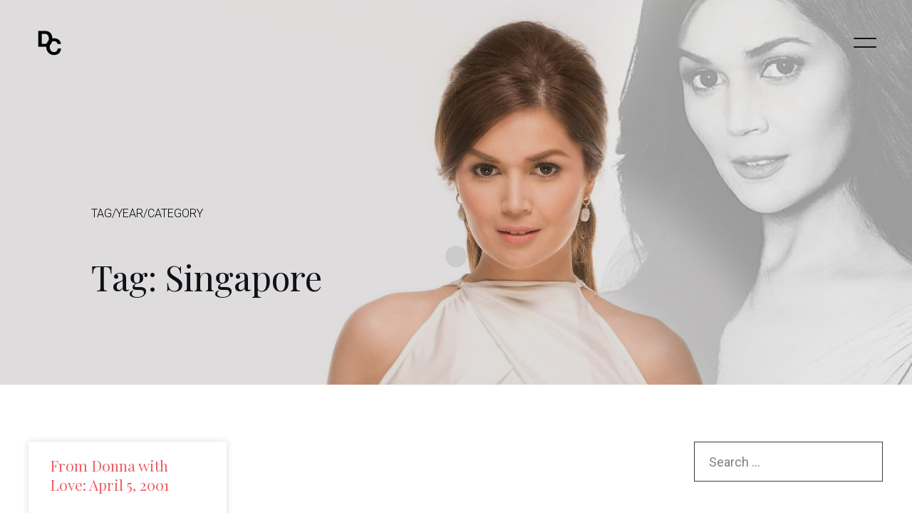

--- FILE ---
content_type: text/html; charset=UTF-8
request_url: https://donnacruz.com/tag/singapore/
body_size: 12359
content:
<!doctype html>
<html lang=en-US>
<head>
<!-- Meta Data -->
<meta charset=UTF-8>
<meta http-equiv=X-UA-Compatible content="IE=edge">
<meta name=viewport content="width=device-width, initial-scale=1">
<link rel=profile href="https://gmpg.org/xfn/11">
<title>singapore &#8211; DonnaCruz.com &#8211; Website of Donna Cruz</title>
<meta name=robots content=max-image-preview:large />
<style>img:is([sizes="auto" i], [sizes^="auto," i]) {contain-intrinsic-size:3000px 1500px}</style>
<link rel=dns-prefetch href='//fonts.googleapis.com'/>
<link rel=alternate type="application/rss+xml" title="DonnaCruz.com - Website of Donna Cruz &raquo; Feed" href="https://donnacruz.com/feed/"/>
<link rel=alternate type="application/rss+xml" title="DonnaCruz.com - Website of Donna Cruz &raquo; Comments Feed" href="https://donnacruz.com/comments/feed/"/>
<link rel=alternate type="application/rss+xml" title="DonnaCruz.com - Website of Donna Cruz &raquo; singapore Tag Feed" href="https://donnacruz.com/tag/singapore/feed/"/>
<script type="text/javascript">window._wpemojiSettings={"baseUrl":"https:\/\/s.w.org\/images\/core\/emoji\/16.0.1\/72x72\/","ext":".png","svgUrl":"https:\/\/s.w.org\/images\/core\/emoji\/16.0.1\/svg\/","svgExt":".svg","source":{"concatemoji":"https:\/\/donnacruz.com\/wp-includes\/js\/wp-emoji-release.min.js?ver=6.8.3"}};!function(s,n){var o,i,e;function c(e){try{var t={supportTests:e,timestamp:(new Date).valueOf()};sessionStorage.setItem(o,JSON.stringify(t))}catch(e){}}function p(e,t,n){e.clearRect(0,0,e.canvas.width,e.canvas.height),e.fillText(t,0,0);var t=new Uint32Array(e.getImageData(0,0,e.canvas.width,e.canvas.height).data),a=(e.clearRect(0,0,e.canvas.width,e.canvas.height),e.fillText(n,0,0),new Uint32Array(e.getImageData(0,0,e.canvas.width,e.canvas.height).data));return t.every(function(e,t){return e===a[t]})}function u(e,t){e.clearRect(0,0,e.canvas.width,e.canvas.height),e.fillText(t,0,0);for(var n=e.getImageData(16,16,1,1),a=0;a<n.data.length;a++)if(0!==n.data[a])return!1;return!0}function f(e,t,n,a){switch(t){case"flag":return n(e,"\ud83c\udff3\ufe0f\u200d\u26a7\ufe0f","\ud83c\udff3\ufe0f\u200b\u26a7\ufe0f")?!1:!n(e,"\ud83c\udde8\ud83c\uddf6","\ud83c\udde8\u200b\ud83c\uddf6")&&!n(e,"\ud83c\udff4\udb40\udc67\udb40\udc62\udb40\udc65\udb40\udc6e\udb40\udc67\udb40\udc7f","\ud83c\udff4\u200b\udb40\udc67\u200b\udb40\udc62\u200b\udb40\udc65\u200b\udb40\udc6e\u200b\udb40\udc67\u200b\udb40\udc7f");case"emoji":return!a(e,"\ud83e\udedf")}return!1}function g(e,t,n,a){var r="undefined"!=typeof WorkerGlobalScope&&self instanceof WorkerGlobalScope?new OffscreenCanvas(300,150):s.createElement("canvas"),o=r.getContext("2d",{willReadFrequently:!0}),i=(o.textBaseline="top",o.font="600 32px Arial",{});return e.forEach(function(e){i[e]=t(o,e,n,a)}),i}function t(e){var t=s.createElement("script");t.src=e,t.defer=!0,s.head.appendChild(t)}"undefined"!=typeof Promise&&(o="wpEmojiSettingsSupports",i=["flag","emoji"],n.supports={everything:!0,everythingExceptFlag:!0},e=new Promise(function(e){s.addEventListener("DOMContentLoaded",e,{once:!0})}),new Promise(function(t){var n=function(){try{var e=JSON.parse(sessionStorage.getItem(o));if("object"==typeof e&&"number"==typeof e.timestamp&&(new Date).valueOf()<e.timestamp+604800&&"object"==typeof e.supportTests)return e.supportTests}catch(e){}return null}();if(!n){if("undefined"!=typeof Worker&&"undefined"!=typeof OffscreenCanvas&&"undefined"!=typeof URL&&URL.createObjectURL&&"undefined"!=typeof Blob)try{var e="postMessage("+g.toString()+"("+[JSON.stringify(i),f.toString(),p.toString(),u.toString()].join(",")+"));",a=new Blob([e],{type:"text/javascript"}),r=new Worker(URL.createObjectURL(a),{name:"wpTestEmojiSupports"});return void(r.onmessage=function(e){c(n=e.data),r.terminate(),t(n)})}catch(e){}c(n=g(i,f,p,u))}t(n)}).then(function(e){for(var t in e)n.supports[t]=e[t],n.supports.everything=n.supports.everything&&n.supports[t],"flag"!==t&&(n.supports.everythingExceptFlag=n.supports.everythingExceptFlag&&n.supports[t]);n.supports.everythingExceptFlag=n.supports.everythingExceptFlag&&!n.supports.flag,n.DOMReady=!1,n.readyCallback=function(){n.DOMReady=!0}}).then(function(){return e}).then(function(){var e;n.supports.everything||(n.readyCallback(),(e=n.source||{}).concatemoji?t(e.concatemoji):e.wpemoji&&e.twemoji&&(t(e.twemoji),t(e.wpemoji)))}))}((window,document),window._wpemojiSettings);</script>
<link rel=stylesheet id=oblo-plugin-frontend-widget-style-css href='https://donnacruz.com/wp-content/plugins/oblo-plugin/elementor/assets/css/style.css?ver=1' type='text/css' media=all />
<style id=wp-emoji-styles-inline-css type='text/css'>img.wp-smiley,img.emoji{display:inline!important;border:none!important;box-shadow:none!important;height:1em!important;width:1em!important;margin:0 .07em!important;vertical-align:-.1em!important;background:none!important;padding:0!important}</style>
<link rel=stylesheet id=wp-block-library-css href='https://donnacruz.com/wp-includes/css/dist/block-library/style.min.css?ver=6.8.3' type='text/css' media=all />
<style id=classic-theme-styles-inline-css type='text/css'>.wp-block-button__link{color:#fff;background-color:#32373c;border-radius:9999px;box-shadow:none;text-decoration:none;padding:calc(.667em + 2px) calc(1.333em + 2px);font-size:1.125em}.wp-block-file__button{background:#32373c;color:#fff;text-decoration:none}</style>
<style id=global-styles-inline-css type='text/css'>:root{--wp--preset--aspect-ratio--square:1;--wp--preset--aspect-ratio--4-3: 4/3;--wp--preset--aspect-ratio--3-4: 3/4;--wp--preset--aspect-ratio--3-2: 3/2;--wp--preset--aspect-ratio--2-3: 2/3;--wp--preset--aspect-ratio--16-9: 16/9;--wp--preset--aspect-ratio--9-16: 9/16;--wp--preset--color--black:#000;--wp--preset--color--cyan-bluish-gray:#abb8c3;--wp--preset--color--white:#fff;--wp--preset--color--pale-pink:#f78da7;--wp--preset--color--vivid-red:#cf2e2e;--wp--preset--color--luminous-vivid-orange:#ff6900;--wp--preset--color--luminous-vivid-amber:#fcb900;--wp--preset--color--light-green-cyan:#7bdcb5;--wp--preset--color--vivid-green-cyan:#00d084;--wp--preset--color--pale-cyan-blue:#8ed1fc;--wp--preset--color--vivid-cyan-blue:#0693e3;--wp--preset--color--vivid-purple:#9b51e0;--wp--preset--gradient--vivid-cyan-blue-to-vivid-purple:linear-gradient(135deg,rgba(6,147,227,1) 0%,#9b51e0 100%);--wp--preset--gradient--light-green-cyan-to-vivid-green-cyan:linear-gradient(135deg,#7adcb4 0%,#00d082 100%);--wp--preset--gradient--luminous-vivid-amber-to-luminous-vivid-orange:linear-gradient(135deg,rgba(252,185,0,1) 0%,rgba(255,105,0,1) 100%);--wp--preset--gradient--luminous-vivid-orange-to-vivid-red:linear-gradient(135deg,rgba(255,105,0,1) 0%,#cf2e2e 100%);--wp--preset--gradient--very-light-gray-to-cyan-bluish-gray:linear-gradient(135deg,#eee 0%,#a9b8c3 100%);--wp--preset--gradient--cool-to-warm-spectrum:linear-gradient(135deg,#4aeadc 0%,#9778d1 20%,#cf2aba 40%,#ee2c82 60%,#fb6962 80%,#fef84c 100%);--wp--preset--gradient--blush-light-purple:linear-gradient(135deg,#ffceec 0%,#9896f0 100%);--wp--preset--gradient--blush-bordeaux:linear-gradient(135deg,#fecda5 0%,#fe2d2d 50%,#6b003e 100%);--wp--preset--gradient--luminous-dusk:linear-gradient(135deg,#ffcb70 0%,#c751c0 50%,#4158d0 100%);--wp--preset--gradient--pale-ocean:linear-gradient(135deg,#fff5cb 0%,#b6e3d4 50%,#33a7b5 100%);--wp--preset--gradient--electric-grass:linear-gradient(135deg,#caf880 0%,#71ce7e 100%);--wp--preset--gradient--midnight:linear-gradient(135deg,#020381 0%,#2874fc 100%);--wp--preset--font-size--small:13px;--wp--preset--font-size--medium:20px;--wp--preset--font-size--large:36px;--wp--preset--font-size--x-large:42px;--wp--preset--spacing--20:.44rem;--wp--preset--spacing--30:.67rem;--wp--preset--spacing--40:1rem;--wp--preset--spacing--50:1.5rem;--wp--preset--spacing--60:2.25rem;--wp--preset--spacing--70:3.38rem;--wp--preset--spacing--80:5.06rem;--wp--preset--shadow--natural:6px 6px 9px rgba(0,0,0,.2);--wp--preset--shadow--deep:12px 12px 50px rgba(0,0,0,.4);--wp--preset--shadow--sharp:6px 6px 0 rgba(0,0,0,.2);--wp--preset--shadow--outlined:6px 6px 0 -3px rgba(255,255,255,1) , 6px 6px rgba(0,0,0,1);--wp--preset--shadow--crisp:6px 6px 0 rgba(0,0,0,1)}:where(.is-layout-flex){gap:.5em}:where(.is-layout-grid){gap:.5em}body .is-layout-flex{display:flex}.is-layout-flex{flex-wrap:wrap;align-items:center}.is-layout-flex > :is(*, div){margin:0}body .is-layout-grid{display:grid}.is-layout-grid > :is(*, div){margin:0}:where(.wp-block-columns.is-layout-flex){gap:2em}:where(.wp-block-columns.is-layout-grid){gap:2em}:where(.wp-block-post-template.is-layout-flex){gap:1.25em}:where(.wp-block-post-template.is-layout-grid){gap:1.25em}.has-black-color{color:var(--wp--preset--color--black)!important}.has-cyan-bluish-gray-color{color:var(--wp--preset--color--cyan-bluish-gray)!important}.has-white-color{color:var(--wp--preset--color--white)!important}.has-pale-pink-color{color:var(--wp--preset--color--pale-pink)!important}.has-vivid-red-color{color:var(--wp--preset--color--vivid-red)!important}.has-luminous-vivid-orange-color{color:var(--wp--preset--color--luminous-vivid-orange)!important}.has-luminous-vivid-amber-color{color:var(--wp--preset--color--luminous-vivid-amber)!important}.has-light-green-cyan-color{color:var(--wp--preset--color--light-green-cyan)!important}.has-vivid-green-cyan-color{color:var(--wp--preset--color--vivid-green-cyan)!important}.has-pale-cyan-blue-color{color:var(--wp--preset--color--pale-cyan-blue)!important}.has-vivid-cyan-blue-color{color:var(--wp--preset--color--vivid-cyan-blue)!important}.has-vivid-purple-color{color:var(--wp--preset--color--vivid-purple)!important}.has-black-background-color{background-color:var(--wp--preset--color--black)!important}.has-cyan-bluish-gray-background-color{background-color:var(--wp--preset--color--cyan-bluish-gray)!important}.has-white-background-color{background-color:var(--wp--preset--color--white)!important}.has-pale-pink-background-color{background-color:var(--wp--preset--color--pale-pink)!important}.has-vivid-red-background-color{background-color:var(--wp--preset--color--vivid-red)!important}.has-luminous-vivid-orange-background-color{background-color:var(--wp--preset--color--luminous-vivid-orange)!important}.has-luminous-vivid-amber-background-color{background-color:var(--wp--preset--color--luminous-vivid-amber)!important}.has-light-green-cyan-background-color{background-color:var(--wp--preset--color--light-green-cyan)!important}.has-vivid-green-cyan-background-color{background-color:var(--wp--preset--color--vivid-green-cyan)!important}.has-pale-cyan-blue-background-color{background-color:var(--wp--preset--color--pale-cyan-blue)!important}.has-vivid-cyan-blue-background-color{background-color:var(--wp--preset--color--vivid-cyan-blue)!important}.has-vivid-purple-background-color{background-color:var(--wp--preset--color--vivid-purple)!important}.has-black-border-color{border-color:var(--wp--preset--color--black)!important}.has-cyan-bluish-gray-border-color{border-color:var(--wp--preset--color--cyan-bluish-gray)!important}.has-white-border-color{border-color:var(--wp--preset--color--white)!important}.has-pale-pink-border-color{border-color:var(--wp--preset--color--pale-pink)!important}.has-vivid-red-border-color{border-color:var(--wp--preset--color--vivid-red)!important}.has-luminous-vivid-orange-border-color{border-color:var(--wp--preset--color--luminous-vivid-orange)!important}.has-luminous-vivid-amber-border-color{border-color:var(--wp--preset--color--luminous-vivid-amber)!important}.has-light-green-cyan-border-color{border-color:var(--wp--preset--color--light-green-cyan)!important}.has-vivid-green-cyan-border-color{border-color:var(--wp--preset--color--vivid-green-cyan)!important}.has-pale-cyan-blue-border-color{border-color:var(--wp--preset--color--pale-cyan-blue)!important}.has-vivid-cyan-blue-border-color{border-color:var(--wp--preset--color--vivid-cyan-blue)!important}.has-vivid-purple-border-color{border-color:var(--wp--preset--color--vivid-purple)!important}.has-vivid-cyan-blue-to-vivid-purple-gradient-background{background:var(--wp--preset--gradient--vivid-cyan-blue-to-vivid-purple)!important}.has-light-green-cyan-to-vivid-green-cyan-gradient-background{background:var(--wp--preset--gradient--light-green-cyan-to-vivid-green-cyan)!important}.has-luminous-vivid-amber-to-luminous-vivid-orange-gradient-background{background:var(--wp--preset--gradient--luminous-vivid-amber-to-luminous-vivid-orange)!important}.has-luminous-vivid-orange-to-vivid-red-gradient-background{background:var(--wp--preset--gradient--luminous-vivid-orange-to-vivid-red)!important}.has-very-light-gray-to-cyan-bluish-gray-gradient-background{background:var(--wp--preset--gradient--very-light-gray-to-cyan-bluish-gray)!important}.has-cool-to-warm-spectrum-gradient-background{background:var(--wp--preset--gradient--cool-to-warm-spectrum)!important}.has-blush-light-purple-gradient-background{background:var(--wp--preset--gradient--blush-light-purple)!important}.has-blush-bordeaux-gradient-background{background:var(--wp--preset--gradient--blush-bordeaux)!important}.has-luminous-dusk-gradient-background{background:var(--wp--preset--gradient--luminous-dusk)!important}.has-pale-ocean-gradient-background{background:var(--wp--preset--gradient--pale-ocean)!important}.has-electric-grass-gradient-background{background:var(--wp--preset--gradient--electric-grass)!important}.has-midnight-gradient-background{background:var(--wp--preset--gradient--midnight)!important}.has-small-font-size{font-size:var(--wp--preset--font-size--small)!important}.has-medium-font-size{font-size:var(--wp--preset--font-size--medium)!important}.has-large-font-size{font-size:var(--wp--preset--font-size--large)!important}.has-x-large-font-size{font-size:var(--wp--preset--font-size--x-large)!important}:where(.wp-block-post-template.is-layout-flex){gap:1.25em}:where(.wp-block-post-template.is-layout-grid){gap:1.25em}:where(.wp-block-columns.is-layout-flex){gap:2em}:where(.wp-block-columns.is-layout-grid){gap:2em}:root :where(.wp-block-pullquote){font-size:1.5em;line-height:1.6}</style>
<link rel=stylesheet id=responsive-lightbox-swipebox-css href='https://donnacruz.com/wp-content/plugins/responsive-lightbox/assets/swipebox/swipebox.min.css?ver=1.5.2' type='text/css' media=all />
<link rel=stylesheet id=oblo-fonts-css href='https://fonts.googleapis.com/css?family=Roboto%3A100%2C100i%2C300%2C300i%2C400%2C400i%2C500%2C500i%2C700%2C700i%2C900%2C900i%7CPlayfair+Display%3A100%2C100i%2C300%2C300i%2C400%2C400i%2C500%2C500i%2C700%2C700i%2C900%2C900i%7CMr+De+Haviland&#038;display=swap' type='text/css' media=all />
<link rel=stylesheet id=bootstrap-css href='https://donnacruz.com/wp-content/themes/oblo/assets/styles/vendors/bootstrap.css?ver=6.8.3' type='text/css' media=all />
<link rel=stylesheet id=oblo-font-awesome-css href='https://donnacruz.com/wp-content/themes/oblo/assets/fonts/font-awesome/css/font-awesome.css?ver=6.8.3' type='text/css' media=all />
<link rel=stylesheet id=magnific-popup-css href='https://donnacruz.com/wp-content/themes/oblo/assets/styles/vendors/magnific-popup.css?ver=6.8.3' type='text/css' media=all />
<link rel=stylesheet id=splitting-css href='https://donnacruz.com/wp-content/themes/oblo/assets/styles/vendors/splitting.css?ver=6.8.3' type='text/css' media=all />
<link rel=stylesheet id=swiper-css href='https://donnacruz.com/wp-content/plugins/elementor/assets/lib/swiper/v8/css/swiper.min.css?ver=8.4.5' type='text/css' media=all />
<link rel=stylesheet id=animate-css href='https://donnacruz.com/wp-content/themes/oblo/assets/styles/vendors/animate.css?ver=6.8.3' type='text/css' media=all />
<link rel=stylesheet id=oblo-main-css href='https://donnacruz.com/wp-content/themes/oblo/style.css?ver=6.8.3' type='text/css' media=all />
<link rel=stylesheet id=oblo-light-css href='https://donnacruz.com/wp-content/themes/oblo/assets/styles/light.css?ver=6.8.3' type='text/css' media=all />
<link rel=stylesheet id=elementor-icons-css href='https://donnacruz.com/wp-content/plugins/elementor/assets/lib/eicons/css/elementor-icons.min.css?ver=5.29.0' type='text/css' media=all />
<link rel=stylesheet id=elementor-frontend-css href='https://donnacruz.com/wp-content/uploads/elementor/css/custom-frontend-lite.min.css?ver=1758270936' type='text/css' media=all />
<link rel=stylesheet id=elementor-post-3514-css href='https://donnacruz.com/wp-content/uploads/elementor/css/post-3514.css?ver=1758270936' type='text/css' media=all />
<link rel=stylesheet id=elementor-pro-css href='https://donnacruz.com/wp-content/uploads/elementor/css/custom-pro-frontend-lite.min.css?ver=1758270936' type='text/css' media=all />
<link rel=stylesheet id=elementor-post-4945-css href='https://donnacruz.com/wp-content/uploads/elementor/css/post-4945.css?ver=1758270936' type='text/css' media=all />
<link rel=stylesheet id=google-fonts-1-css href='https://fonts.googleapis.com/css?family=Roboto%3A100%2C100italic%2C200%2C200italic%2C300%2C300italic%2C400%2C400italic%2C500%2C500italic%2C600%2C600italic%2C700%2C700italic%2C800%2C800italic%2C900%2C900italic%7CRoboto+Slab%3A100%2C100italic%2C200%2C200italic%2C300%2C300italic%2C400%2C400italic%2C500%2C500italic%2C600%2C600italic%2C700%2C700italic%2C800%2C800italic%2C900%2C900italic&#038;display=auto&#038;ver=6.8.3' type='text/css' media=all />
<link rel=preconnect href="https://fonts.gstatic.com/" crossorigin><script type="text/javascript" src="https://donnacruz.com/wp-includes/js/jquery/jquery.min.js?ver=3.7.1" id=jquery-core-js></script>
<script type="text/javascript" src="https://donnacruz.com/wp-includes/js/jquery/jquery-migrate.min.js?ver=3.4.1" id=jquery-migrate-js></script>
<script type="text/javascript" src="https://donnacruz.com/wp-content/plugins/responsive-lightbox/assets/swipebox/jquery.swipebox.min.js?ver=1.5.2" id=responsive-lightbox-swipebox-js></script>
<script type="text/javascript" src="https://donnacruz.com/wp-includes/js/underscore.min.js?ver=1.13.7" id=underscore-js></script>
<script type="text/javascript" src="https://donnacruz.com/wp-content/plugins/responsive-lightbox/assets/infinitescroll/infinite-scroll.pkgd.min.js?ver=4.0.1" id=responsive-lightbox-infinite-scroll-js></script>
<script type="text/javascript" id=responsive-lightbox-js-before>var rlArgs={"script":"swipebox","selector":"lightbox","customEvents":"","activeGalleries":true,"animation":true,"hideCloseButtonOnMobile":false,"removeBarsOnMobile":false,"hideBars":true,"hideBarsDelay":5000,"videoMaxWidth":1080,"useSVG":true,"loopAtEnd":false,"woocommerce_gallery":false,"ajaxurl":"https:\/\/donnacruz.com\/wp-admin\/admin-ajax.php","nonce":"19b69f2d9d","preview":false,"postId":982,"scriptExtension":false};</script>
<script type="text/javascript" src="https://donnacruz.com/wp-content/plugins/responsive-lightbox/js/front.js?ver=2.5.3" id=responsive-lightbox-js></script>
<link rel="https://api.w.org/" href="https://donnacruz.com/wp-json/"/><link rel=alternate title=JSON type="application/json" href="https://donnacruz.com/wp-json/wp/v2/tags/246"/><link rel=EditURI type="application/rsd+xml" title=RSD href="https://donnacruz.com/xmlrpc.php?rsd"/>
<meta name=generator content="WordPress 6.8.3"/>
<!-- start Simple Custom CSS and JS -->
<!-- Google tag (gtag.js) -->
<script async src="https://www.googletagmanager.com/gtag/js?id=G-D60PB5RWHM"></script>
<script>window.dataLayer=window.dataLayer||[];function gtag(){dataLayer.push(arguments);}gtag('js',new Date());gtag('config','G-D60PB5RWHM');</script><!-- end Simple Custom CSS and JS -->
<style>html,body,.menu-full ul li a,.header .logo .logotype__sub,.footer .social-links a,.footer-social-links a,.section.half-slider .slide-titles .text,.m-titles .m-category,.h-titles a .char,.h-titles a .word,.filter-links a,.works-item .desc .name,.section.m-page-navigation a,.archive-item .desc .category span,.content-sidebar ul li,.wp-block-categories-list li,.wp-block-archives-list li,.post-content .wp-block-archives li,.calendar_wrap table,.wp-block-calendar table{color:#3a3a3a}input[type="text"],input[type="email"],input[type="search"],input[type="password"],input[type="tel"],input[type="address"],input[type="number"],textarea{border-color:#3a3a3a}.menu-full ul li a{font-size:49px}.menu-full ul li ul li a{font-size:22px}@media (max-width:768px){.menu-full ul li a{font-size:32px}.menu-full ul li ul li a{font-size:22px}}.menu-full ul li a{font-weight:700}.menu-full ul{text-align:center}</style>
<meta name=generator content="Elementor 3.20.3; features: e_optimized_assets_loading, e_optimized_css_loading, additional_custom_breakpoints, block_editor_assets_optimize, e_image_loading_optimization; settings: css_print_method-external, google_font-enabled, font_display-auto">
<link rel=icon href="https://donnacruz.com/wp-content/uploads/2022/02/cropped-siteicon-32x32.gif" sizes=32x32 />
<link rel=icon href="https://donnacruz.com/wp-content/uploads/2022/02/cropped-siteicon-192x192.gif" sizes=192x192 />
<link rel=apple-touch-icon href="https://donnacruz.com/wp-content/uploads/2022/02/cropped-siteicon-180x180.gif"/>
<meta name=msapplication-TileImage content="https://donnacruz.com/wp-content/uploads/2022/02/cropped-siteicon-270x270.gif"/>
</head>
<body class="archive tag tag-singapore tag-246 wp-theme-oblo hfeed elementor-default elementor-template-full-width elementor-kit-3514 elementor-page-4945"><noscript><meta HTTP-EQUIV="refresh" content="0;url='http://donnacruz.com/tag/singapore/?PageSpeed=noscript'" /><style><!--table,div,span,font,p{display:none} --></style><div style="display:block">Please click <a href="http://donnacruz.com/tag/singapore/?PageSpeed=noscript">here</a> if you are not redirected within a few seconds.</div></noscript>
<div class="container-page page-white">
<!-- Preloader -->
<div class=preloader>
<div class="centrize full-width">
<div class=vertical-center>
<div class=spinner-logo>
<img src="https://donnacruz.com/wp-content/uploads/2021/03/homeicon3.png" alt="DonnaCruz.com &#8211; Website of Donna Cruz"/>
<div class=spinner-dot></div>
<div class="spinner spinner-line"></div>
</div>
</div>
</div>
</div>
<!-- Header -->
<header class="header ">
<div class=header__builder>
<div data-elementor-type=wp-post data-elementor-id=3652 class="elementor elementor-3652" data-elementor-post-type=hf_templates>
<section class="elementor-section elementor-top-section elementor-element elementor-element-1320040 elementor-section-full_width elementor-section-content-middle elementor-section-height-default elementor-section-height-default" data-id=1320040 data-element_type=section>
<div class="elementor-container elementor-column-gap-no">
<div class="elementor-column elementor-col-50 elementor-top-column elementor-element elementor-element-f0eaab9" data-id=f0eaab9 data-element_type=column>
<div class="elementor-widget-wrap elementor-element-populated">
<div class="elementor-element elementor-element-e484704 elementor-widget elementor-widget-image" data-id=e484704 data-element_type=widget data-widget_type=image.default>
<div class=elementor-widget-container>
<style>.elementor-widget-image{text-align:center}.elementor-widget-image a{display:inline-block}.elementor-widget-image a img[src$=".svg"]{width:48px}.elementor-widget-image img{vertical-align:middle;display:inline-block}</style>	<a href="/">
<img decoding=async src="https://donnacruz.com/wp-content/uploads/elementor/thumbs/homeicon3-rbcxpogcfjvozz3q72ffimtes7enc3ohgohzwhnhxs.png" title=homeicon3 alt=homeicon3 loading=lazy />	</a>
</div>
</div>
</div>
</div>
<div class="elementor-column elementor-col-50 elementor-top-column elementor-element elementor-element-dc80e8e" data-id=dc80e8e data-element_type=column>
<div class="elementor-widget-wrap elementor-element-populated">
<div class="elementor-element elementor-element-e37c70e elementor-widget elementor-widget-oblo-header-menu" data-id=e37c70e data-element_type=widget data-widget_type=oblo-header-menu.default>
<div class=elementor-widget-container>
<!-- menu btn -->
<a href="#" class="menu-btn full"><span></span></a>
<!-- Menu Full Overlay -->
<div class=menu-full-overlay>
<div class=menu-full-container>
<div class=container>
<div class=row>
<div class="col-xs-12 col-sm-12 col-md-12 col-lg-10 offset-1">
<!-- menu full -->
<div class=menu-full>
<ul id=menu-menu-left class=menu-full><li id=menu-item-22 class=" menu-item menu-item-type-custom menu-item-object-custom menu-item-home "><a class=" splitting-text-anim-2" data-splitting=chars href="https://donnacruz.com/">Home</a></li>
<li id=menu-item-4910 class=" menu-item menu-item-type-post_type menu-item-object-page "><a class=" splitting-text-anim-2" data-splitting=chars href="https://donnacruz.com/about-donna-through-the-years/">About Donna Cruz</a></li>
<li id=menu-item-4906 class=" menu-item menu-item-type-post_type menu-item-object-page "><a class=" splitting-text-anim-2" data-splitting=chars href="https://donnacruz.com/latest-updates/">Latest Updates</a></li>
<li id=menu-item-4907 class=" menu-item menu-item-type-post_type menu-item-object-page "><a class=" splitting-text-anim-2" data-splitting=chars href="https://donnacruz.com/family-friends-etc/">Personal / Family / Friends</a></li>
<li id=menu-item-5208 class=" menu-item menu-item-type-post_type menu-item-object-page menu-item-has-children has-children "><a class=" splitting-text-anim-2" data-splitting=chars href="https://donnacruz.com/albums-discography/">Music / Albums / Discography</a>
<ul class="sub-menu ">
<li id=menu-item-4908 class=" menu-item menu-item-type-post_type menu-item-object-page "><a class=" splitting-text-anim-1" data-splitting=chars href="https://donnacruz.com/music-albums-performances/">ALL MUSIC NEWS</a></li>
<li id=menu-item-1303 class=" menu-item menu-item-type-post_type menu-item-object-page "><a class=" splitting-text-anim-1" data-splitting=chars href="https://donnacruz.com/albums-discography/album-now-and-forever/">Now and Forever (2016)</a></li>
<li id=menu-item-5209 class=" menu-item menu-item-type-post_type menu-item-object-page "><a class=" splitting-text-anim-1" data-splitting=chars href="https://donnacruz.com/albums-discography/album-silver-series/">Donna Cruz Silver Series (2006)</a></li>
<li id=menu-item-3377 class=" menu-item menu-item-type-custom menu-item-object-custom "><a class=" splitting-text-anim-1" data-splitting=chars href="https://donnacruz.com/1999/09/hulog-ng-langit-album-1999/">Hulog Ng Langit (1999)</a></li>
<li id=menu-item-622 class=" menu-item menu-item-type-post_type menu-item-object-page "><a class=" splitting-text-anim-1" data-splitting=chars href="https://donnacruz.com/albums-discography/album-the-best-of-donna/">The Best of Donna (1998)</a></li>
<li id=menu-item-611 class=" menu-item menu-item-type-post_type menu-item-object-page "><a class=" splitting-text-anim-1" data-splitting=chars href="https://donnacruz.com/albums-discography/album-pure-donna/">Pure Donna (1997)</a></li>
<li id=menu-item-535 class=" menu-item menu-item-type-post_type menu-item-object-page "><a class=" splitting-text-anim-1" data-splitting=chars href="https://donnacruz.com/albums-discography/album-merry-christmas-donna/">Merry Christmas Donna (1996)</a></li>
<li id=menu-item-357 class=" menu-item menu-item-type-post_type menu-item-object-page "><a class=" splitting-text-anim-1" data-splitting=chars href="https://donnacruz.com/albums-discography/album-habang-may-buhay/">Habang May Buhay (1995)</a></li>
<li id=menu-item-352 class=" menu-item menu-item-type-post_type menu-item-object-page "><a class=" splitting-text-anim-1" data-splitting=chars href="https://donnacruz.com/albums-discography/album-langit-na-naman/">Langit Na Naman (1994)</a></li>
<li id=menu-item-369 class=" menu-item menu-item-type-post_type menu-item-object-page "><a class=" splitting-text-anim-1" data-splitting=chars href="https://donnacruz.com/albums-discography/album-kurot-sa-puso/">Kurot Sa Puso (1992)</a></li>
<li id=menu-item-353 class=" menu-item menu-item-type-post_type menu-item-object-page "><a class=" splitting-text-anim-1" data-splitting=chars href="https://donnacruz.com/albums-discography/album-donna/">Donna (1989)</a></li>
</ul>
</li>
<li id=menu-item-4909 class=" menu-item menu-item-type-post_type menu-item-object-page "><a class=" splitting-text-anim-2" data-splitting=chars href="https://donnacruz.com/endorsements-tv-commercials/">Endorsements &#038; TV Ads</a></li>
<li id=menu-item-5215 class=" menu-item menu-item-type-post_type menu-item-object-page "><a class=" splitting-text-anim-2" data-splitting=chars href="https://donnacruz.com/movies-tv-showbiz/">Movies, TV, Showbiz</a></li>
<li id=menu-item-5402 class=" menu-item menu-item-type-post_type menu-item-object-page "><a class=" splitting-text-anim-2" data-splitting=chars href="https://donnacruz.com/our-fan-community/">Our Fan Community</a></li>
<li id=menu-item-656 class=" menu-item menu-item-type-custom menu-item-object-custom menu-item-has-children has-children "><a class=" splitting-text-anim-2" data-splitting=chars href="#">Sites &#038; Social Pages</a>
<ul class="sub-menu ">
<li id=menu-item-1671 class=" menu-item menu-item-type-custom menu-item-object-custom "><a class=" splitting-text-anim-1" data-splitting=chars href="https://www.instagram.com/donnacruzofficial/">Donna&#8217;s Instagram</a></li>
<li id=menu-item-1672 class=" menu-item menu-item-type-custom menu-item-object-custom "><a class=" splitting-text-anim-1" data-splitting=chars href="https://www.facebook.com/donnacruzofficial/">Official Facebook Fan Page</a></li>
<li id=menu-item-655 class=" menu-item menu-item-type-custom menu-item-object-custom "><a class=" splitting-text-anim-1" data-splitting=chars href="https://1998.donnacruz.com">CLASSIC SITE (1997-1999)</a></li>
</ul>
</li>
<li id=menu-item-4115 class=" menu-item menu-item-type-post_type menu-item-object-page "><a class=" splitting-text-anim-2" data-splitting=chars href="https://donnacruz.com/contact-information/">Artist Management &#038; Site Info</a></li>
</ul>
</div>
</div>
</div>
</div>
</div>
<!-- social -->
<div class=menu-social-links>
<a href="https://instagram.com/donnacruzofficial" target=blank class=scrolla-element-anim-1 title="Donna&#039;s Instagram">
Instagram	</a>
<a href="https://facebook.com/donnacruzofficial" target=blank class=scrolla-element-anim-1 title="Facebook Page">
Facebook	</a>
</div>
</div>
</div>
</div>
</div>
</div>
</div>
</section>
</div>
</div>	</header>
<!-- Wrapper -->
<div class=wrapper>	<div data-elementor-type=archive data-elementor-id=4945 class="elementor elementor-4945 elementor-location-archive" data-elementor-post-type=elementor_library>
<div class=elementor-section-wrap>
<section class="elementor-section elementor-top-section elementor-element elementor-element-b088010 elementor-section-height-min-height elementor-section-content-middle elementor-reverse-mobile elementor-section-full_width elementor-section-height-default elementor-section-items-middle" data-id=b088010 data-element_type=section data-settings="{&quot;background_background&quot;:&quot;classic&quot;}">
<div class="elementor-container elementor-column-gap-no">
<div class="elementor-column elementor-col-100 elementor-top-column elementor-element elementor-element-fa115b4" data-id=fa115b4 data-element_type=column>
<div class="elementor-widget-wrap elementor-element-populated">
<div class="elementor-element elementor-element-32715dd elementor-widget elementor-widget-text-editor" data-id=32715dd data-element_type=widget data-widget_type=text-editor.default>
<div class=elementor-widget-container>
<style>.elementor-widget-text-editor.elementor-drop-cap-view-stacked .elementor-drop-cap{background-color:#69727d;color:#fff}.elementor-widget-text-editor.elementor-drop-cap-view-framed .elementor-drop-cap{color:#69727d;border:3px solid;background-color:transparent}.elementor-widget-text-editor:not(.elementor-drop-cap-view-default) .elementor-drop-cap{margin-top:8px}.elementor-widget-text-editor:not(.elementor-drop-cap-view-default) .elementor-drop-cap-letter{width:1em;height:1em}.elementor-widget-text-editor .elementor-drop-cap{float:left;text-align:center;line-height:1;font-size:50px}.elementor-widget-text-editor .elementor-drop-cap-letter{display:inline-block}</style>	<p><span style="color: #000000;">TAG/YEAR/CATEGORY</span></p>	</div>
</div>
<div class="elementor-element elementor-element-ca0b770 elementor-widget elementor-widget-theme-archive-title elementor-page-title elementor-widget-heading" data-id=ca0b770 data-element_type=widget data-widget_type=theme-archive-title.default>
<div class=elementor-widget-container>
<style>.elementor-heading-title{padding:0;margin:0;line-height:1}.elementor-widget-heading .elementor-heading-title[class*="elementor-size-"]>a{color:inherit;font-size:inherit;line-height:inherit}.elementor-widget-heading .elementor-heading-title.elementor-size-small{font-size:15px}.elementor-widget-heading .elementor-heading-title.elementor-size-medium{font-size:19px}.elementor-widget-heading .elementor-heading-title.elementor-size-large{font-size:29px}.elementor-widget-heading .elementor-heading-title.elementor-size-xl{font-size:39px}.elementor-widget-heading .elementor-heading-title.elementor-size-xxl{font-size:59px}</style><h1 class="elementor-heading-title elementor-size-default">Tag: singapore</h1>	</div>
</div>
</div>
</div>
</div>
</section>
<section class="elementor-section elementor-top-section elementor-element elementor-element-ac329e8 elementor-section-full_width elementor-section-height-default elementor-section-height-default" data-id=ac329e8 data-element_type=section data-settings="{&quot;background_background&quot;:&quot;classic&quot;}">
<div class="elementor-container elementor-column-gap-wide">
<div class="elementor-column elementor-col-50 elementor-top-column elementor-element elementor-element-b6647f5" data-id=b6647f5 data-element_type=column>
<div class="elementor-widget-wrap elementor-element-populated">
<div class="elementor-element elementor-element-eb16d06 elementor-grid-3 elementor-grid-tablet-2 elementor-grid-mobile-1 elementor-posts--thumbnail-top elementor-posts--show-avatar elementor-card-shadow-yes elementor-posts__hover-gradient elementor-widget elementor-widget-archive-posts" data-id=eb16d06 data-element_type=widget data-settings="{&quot;archive_cards_masonry&quot;:&quot;yes&quot;,&quot;archive_cards_columns&quot;:&quot;3&quot;,&quot;archive_cards_columns_tablet&quot;:&quot;2&quot;,&quot;archive_cards_columns_mobile&quot;:&quot;1&quot;,&quot;archive_cards_row_gap&quot;:{&quot;unit&quot;:&quot;px&quot;,&quot;size&quot;:35,&quot;sizes&quot;:[]},&quot;archive_cards_row_gap_tablet_extra&quot;:{&quot;unit&quot;:&quot;px&quot;,&quot;size&quot;:&quot;&quot;,&quot;sizes&quot;:[]},&quot;archive_cards_row_gap_tablet&quot;:{&quot;unit&quot;:&quot;px&quot;,&quot;size&quot;:&quot;&quot;,&quot;sizes&quot;:[]},&quot;archive_cards_row_gap_mobile&quot;:{&quot;unit&quot;:&quot;px&quot;,&quot;size&quot;:&quot;&quot;,&quot;sizes&quot;:[]},&quot;pagination_type&quot;:&quot;numbers&quot;}" data-widget_type=archive-posts.archive_cards>
<div class=elementor-widget-container>
<link rel=stylesheet href="https://donnacruz.com/wp-content/plugins/elementor-pro/assets/css/widget-posts.min.css">	<div class="elementor-posts-container elementor-posts elementor-posts--skin-cards elementor-grid">
<article class="elementor-post elementor-grid-item post-982 post type-post status-publish format-standard hentry category-donnacruz-community category-news tag-from-donna tag-from-donna-with-love tag-singapore">
<div class=elementor-post__card>
<div class=elementor-post__text>
<h3 class=elementor-post__title>
<a href="https://donnacruz.com/2001/04/from-donna-with-love-april-5-2001/">
From Donna with Love: April 5, 2001	</a>
</h3>
<div class=elementor-post__excerpt>
<p>FROM DONNA WITH LOVE April 5, 2001 my trip to singapore hi everyone! after my t.v. guesting last saturday sa eat bulaga, we went to singapore naman. it was so tiring kasi straight kami agad sa NAIA and SUUUUPER TRAFFFFIC! hehe!</p>
</div>
<a class=elementor-post__read-more href="https://donnacruz.com/2001/04/from-donna-with-love-april-5-2001/" aria-label="Read more about From Donna with Love: April 5, 2001" tabindex=-1>
Read More &gt;	</a>
</div>
<div class=elementor-post__meta-data>
<span class=elementor-post-date>
April 5, 2001	</span>
</div>
</div>
</article>
</div>
</div>
</div>
</div>
</div>
<div class="elementor-column elementor-col-50 elementor-top-column elementor-element elementor-element-cd859ed" data-id=cd859ed data-element_type=column>
<div class="elementor-widget-wrap elementor-element-populated">
<div class="elementor-element elementor-element-1e8637f elementor-widget elementor-widget-sidebar" data-id=1e8637f data-element_type=widget data-widget_type=sidebar.default>
<div class=elementor-widget-container>
<section id=search-4 class="widget widget_search"><form role=search method=get class=search-form action="https://donnacruz.com/">
<label>
<span class=screen-reader-text>Search for:</span>
<input type=search class=search-field placeholder="Search &hellip;" value="" name=s />
</label>
<input type=submit class=search-submit value=Search />
</form></section><section id=text-2 class="widget widget_text">	<div class=textwidget><br><br><b>News archive by year</b><br>
<small>
<a href="https://donnacruz.com/2025/">2025</a>,
<a href="https://donnacruz.com/2024/">2024</a>, <a href="https://donnacruz.com/2023/">2023</a>, <a href="https://donnacruz.com/2022/">2022</a>, <a href="https://donnacruz.com/2021/">2021</a>, <a href="https://donnacruz.com/2020/">2020</a>, <a href="https://donnacruz.com/2019/">2019</a>, <a href="https://donnacruz.com/2018/">2018</a>, <a href="https://donnacruz.com/2017/">2017</a>, <a href="https://donnacruz.com/2016/">2016</a>, <a href="https://donnacruz.com/2015/">2015</a>, <a href="https://donnacruz.com/2014/">2014</a>, <a href="https://donnacruz.com/2013/">2013</a>, <a href="https://donnacruz.com/2012/">2012</a>, <a href="https://donnacruz.com/2011/">2011</a>, <a href="https://donnacruz.com/2010/">2010</a>, <a href="https://donnacruz.com/2009/">2009</a>, <a href="https://donnacruz.com/2008/">2008</a>, <a href="https://donnacruz.com/2007/">2007</a>, <a href="https://donnacruz.com/2006/">2006</a>, <a href="https://donnacruz.com/2005/">2005</a>, <a href="https://donnacruz.com/2004/">2004</a>, <a href="https://donnacruz.com/2003/">2003</a>, <a href="https://donnacruz.com/2002/">2002</a>, <a href="https://donnacruz.com/2001/">2001</a>, <a href="https://donnacruz.com/2000/">2000</a>, <a href="https://donnacruz.com/1999/">1999</a>, <a href="https://donnacruz.com/1998/">1998</a>, <a href="https://donnacruz.com/1997/">1997</a>, <a href="https://donnacruz.com/1996/">1996</a>, <a href="https://donnacruz.com/1995/">1995</a>, <a href="https://donnacruz.com/1994/">1994</a>, <a href="https://donnacruz.com/1993/">1993</a>, <a href="https://donnacruz.com/1992/">1992</a>, <a href="https://donnacruz.com/1991/">1991</a>, <a href="https://donnacruz.com/1990/">1990</a>, <a href="https://donnacruz.com/1989/">1989</a>, <a href="https://donnacruz.com/1982/">1982</a></small><br><br></div>
</section><section id=custom_html-2 class="widget_text widget widget_custom_html"><div class="textwidget custom-html-widget"><iframe src="https://open.spotify.com/embed/album/2w7Ou6oxVh8vcfGx17pwVf" width=300 height=200 frameborder=0 allowtransparency=true allow=encrypted-media></iframe></div></section><section id=text-6 class="widget widget_text">	<div class=textwidget><br><br><b>Follow Donna on Instagram</b><br><br>
<a href="https://www.instagram.com/donnacruzofficial/" target=_new><img src="https://donnacruz.com/wp-content/uploads/2021/07/donnacruzinstagram.jpeg" border=0 width=300></a><br/>
<small><a href="https://www.instagram.com/donnacruzofficial/" target=_new>https://instagram.com/donnacruzofficial/</a></small><img src="https://donnacruz.com/wp-content/uploads/2021/07/verified.png" width=30>
<br><br></div>
</section><section id=text-3 class="widget widget_text">	<div class=textwidget><br><br><b>Facebook Page</b><br><br><iframe src="//www.facebook.com/plugins/likebox.php?href=https%3A%2F%2Fwww.facebook.com%2Fdonnacruzofficial&amp;width&amp;height=430&amp;colorscheme=light&amp;show_faces=false&amp;header=false&amp;stream=true&amp;show_border=true&amp;appId=233694920147789" scrolling=no frameborder=0 style="border:none; overflow:hidden; height:350px;" allowTransparency=true></iframe><br/><small><a href="https://www.facebook.com/donnacruzofficial/" target=_new>https://facebook.com/donnacruzofficial/</a></small><img src="https://donnacruz.com/wp-content/uploads/2021/07/verified.png" width=30><br><br>
</div>
</section><section id=tag_cloud-2 class="widget widget_tag_cloud"><h2 class=widget-title>Tags</h2><div class=tagcloud><a href="https://donnacruz.com/tag/abs-cbn/" class="tag-cloud-link tag-link-90 tag-link-position-1" style="font-size: 8.9245283018868pt;" aria-label="abs-cbn (14 items)">abs-cbn</a>
<a href="https://donnacruz.com/tag/belle/" class="tag-cloud-link tag-link-186 tag-link-position-2" style="font-size: 15.528301886792pt;" aria-label="belle (47 items)">belle</a>
<a href="https://donnacruz.com/tag/birthday/" class="tag-cloud-link tag-link-305 tag-link-position-3" style="font-size: 13.679245283019pt;" aria-label="birthday (34 items)">birthday</a>
<a href="https://donnacruz.com/tag/cebu/" class="tag-cloud-link tag-link-26 tag-link-position-4" style="font-size: 17.11320754717pt;" aria-label="cebu (62 items)">cebu</a>
<a href="https://donnacruz.com/tag/chat-with-donna-cruz/" class="tag-cloud-link tag-link-207 tag-link-position-5" style="font-size: 8pt;" aria-label="chat with donna cruz (12 items)">chat with donna cruz</a>
<a href="https://donnacruz.com/tag/christmas/" class="tag-cloud-link tag-link-600 tag-link-position-6" style="font-size: 8pt;" aria-label="christmas (12 items)">christmas</a>
<a href="https://donnacruz.com/tag/cian/" class="tag-cloud-link tag-link-213 tag-link-position-7" style="font-size: 14.075471698113pt;" aria-label="cian (36 items)">cian</a>
<a href="https://donnacruz.com/tag/community/" class="tag-cloud-link tag-link-198 tag-link-position-8" style="font-size: 12.22641509434pt;" aria-label="community (26 items)">community</a>
<a href="https://donnacruz.com/tag/concert/" class="tag-cloud-link tag-link-120 tag-link-position-9" style="font-size: 8.9245283018868pt;" aria-label="concert (14 items)">concert</a>
<a href="https://donnacruz.com/tag/crispy-fry/" class="tag-cloud-link tag-link-512 tag-link-position-10" style="font-size: 8pt;" aria-label="crispy fry (12 items)">crispy fry</a>
<a href="https://donnacruz.com/tag/cruz-cousins/" class="tag-cloud-link tag-link-496 tag-link-position-11" style="font-size: 10.77358490566pt;" aria-label="cruz cousins (20 items)">cruz cousins</a>
<a href="https://donnacruz.com/tag/donnanians/" class="tag-cloud-link tag-link-23 tag-link-position-12" style="font-size: 11.301886792453pt;" aria-label="donnanians (22 items)">donnanians</a>
<a href="https://donnacruz.com/tag/doremi/" class="tag-cloud-link tag-link-39 tag-link-position-13" style="font-size: 8.5283018867925pt;" aria-label="doremi (13 items)">doremi</a>
<a href="https://donnacruz.com/tag/endorsements/" class="tag-cloud-link tag-link-72 tag-link-position-14" style="font-size: 15.924528301887pt;" aria-label="endorsements (50 items)">endorsements</a>
<a href="https://donnacruz.com/tag/family/" class="tag-cloud-link tag-link-21 tag-link-position-15" style="font-size: 17.77358490566pt;" aria-label="family (69 items)">family</a>
<a href="https://donnacruz.com/tag/family-vacation/" class="tag-cloud-link tag-link-533 tag-link-position-16" style="font-size: 10.245283018868pt;" aria-label="family vacation (18 items)">family vacation</a>
<a href="https://donnacruz.com/tag/from-donna/" class="tag-cloud-link tag-link-205 tag-link-position-17" style="font-size: 16.584905660377pt;" aria-label="From Donna (57 items)">From Donna</a>
<a href="https://donnacruz.com/tag/from-donna-with-love/" class="tag-cloud-link tag-link-245 tag-link-position-18" style="font-size: 11.566037735849pt;" aria-label="from donna with love (23 items)">from donna with love</a>
<a href="https://donnacruz.com/tag/geneva-cruz/" class="tag-cloud-link tag-link-300 tag-link-position-19" style="font-size: 10.77358490566pt;" aria-label="geneva cruz (20 items)">geneva cruz</a>
<a href="https://donnacruz.com/tag/gio/" class="tag-cloud-link tag-link-183 tag-link-position-20" style="font-size: 14.207547169811pt;" aria-label="gio (37 items)">gio</a>
<a href="https://donnacruz.com/tag/gma-network/" class="tag-cloud-link tag-link-20 tag-link-position-21" style="font-size: 8pt;" aria-label="gma network (12 items)">gma network</a>
<a href="https://donnacruz.com/tag/guestings/" class="tag-cloud-link tag-link-81 tag-link-position-22" style="font-size: 9.188679245283pt;" aria-label="guestings (15 items)">guestings</a>
<a href="https://donnacruz.com/tag/image-gallery/" class="tag-cloud-link tag-link-210 tag-link-position-23" style="font-size: 15.132075471698pt;" aria-label="image gallery (44 items)">image gallery</a>
<a href="https://donnacruz.com/tag/interviews/" class="tag-cloud-link tag-link-82 tag-link-position-24" style="font-size: 14.867924528302pt;" aria-label="interviews (42 items)">interviews</a>
<a href="https://donnacruz.com/tag/kapag-tumibok-ang-puso/" class="tag-cloud-link tag-link-144 tag-link-position-25" style="font-size: 9.9811320754717pt;" aria-label="kapag tumibok ang puso (17 items)">kapag tumibok ang puso</a>
<a href="https://donnacruz.com/tag/live-perfomance/" class="tag-cloud-link tag-link-338 tag-link-position-26" style="font-size: 9.9811320754717pt;" aria-label="live perfomance (17 items)">live perfomance</a>
<a href="https://donnacruz.com/tag/live-performance/" class="tag-cloud-link tag-link-121 tag-link-position-27" style="font-size: 12.88679245283pt;" aria-label="live performance (29 items)">live performance</a>
<a href="https://donnacruz.com/tag/magazine-newspapers/" class="tag-cloud-link tag-link-16 tag-link-position-28" style="font-size: 11.037735849057pt;" aria-label="magazine newspapers (21 items)">magazine newspapers</a>
<a href="https://donnacruz.com/tag/mall-tour/" class="tag-cloud-link tag-link-460 tag-link-position-29" style="font-size: 8.5283018867925pt;" aria-label="mall tour (13 items)">mall tour</a>
<a href="https://donnacruz.com/tag/mama-yolly/" class="tag-cloud-link tag-link-433 tag-link-position-30" style="font-size: 13.283018867925pt;" aria-label="mama yolly (31 items)">mama yolly</a>
<a href="https://donnacruz.com/tag/marathon/" class="tag-cloud-link tag-link-8 tag-link-position-31" style="font-size: 12.22641509434pt;" aria-label="marathon (26 items)">marathon</a>
<a href="https://donnacruz.com/tag/movie/" class="tag-cloud-link tag-link-153 tag-link-position-32" style="font-size: 12.490566037736pt;" aria-label="movie (27 items)">movie</a>
<a href="https://donnacruz.com/tag/music/" class="tag-cloud-link tag-link-28 tag-link-position-33" style="font-size: 16.981132075472pt;" aria-label="music (60 items)">music</a>
<a href="https://donnacruz.com/tag/now-and-forever/" class="tag-cloud-link tag-link-192 tag-link-position-34" style="font-size: 12.22641509434pt;" aria-label="now and forever (26 items)">now and forever</a>
<a href="https://donnacruz.com/tag/on-the-cover/" class="tag-cloud-link tag-link-225 tag-link-position-35" style="font-size: 8.5283018867925pt;" aria-label="on the cover (13 items)">on the cover</a>
<a href="https://donnacruz.com/tag/photo-gallery/" class="tag-cloud-link tag-link-190 tag-link-position-36" style="font-size: 11.962264150943pt;" aria-label="photo gallery (25 items)">photo gallery</a>
<a href="https://donnacruz.com/tag/travel/" class="tag-cloud-link tag-link-326 tag-link-position-37" style="font-size: 12.88679245283pt;" aria-label="travel (29 items)">travel</a>
<a href="https://donnacruz.com/tag/tv/" class="tag-cloud-link tag-link-42 tag-link-position-38" style="font-size: 16.452830188679pt;" aria-label="tv (55 items)">tv</a>
<a href="https://donnacruz.com/tag/tv-commercial/" class="tag-cloud-link tag-link-73 tag-link-position-39" style="font-size: 8.5283018867925pt;" aria-label="tv commercial (13 items)">tv commercial</a>
<a href="https://donnacruz.com/tag/tv-guesting/" class="tag-cloud-link tag-link-429 tag-link-position-40" style="font-size: 8pt;" aria-label="tv guesting (12 items)">tv guesting</a>
<a href="https://donnacruz.com/tag/tv-guestings/" class="tag-cloud-link tag-link-84 tag-link-position-41" style="font-size: 11.962264150943pt;" aria-label="tv guestings (25 items)">tv guestings</a>
<a href="https://donnacruz.com/tag/video/" class="tag-cloud-link tag-link-27 tag-link-position-42" style="font-size: 22pt;" aria-label="video (146 items)">video</a>
<a href="https://donnacruz.com/tag/viva-films/" class="tag-cloud-link tag-link-150 tag-link-position-43" style="font-size: 8.5283018867925pt;" aria-label="viva films (13 items)">viva films</a>
<a href="https://donnacruz.com/tag/yong/" class="tag-cloud-link tag-link-214 tag-link-position-44" style="font-size: 18.301886792453pt;" aria-label="yong (77 items)">yong</a>
<a href="https://donnacruz.com/tag/youtube/" class="tag-cloud-link tag-link-58 tag-link-position-45" style="font-size: 17.905660377358pt;" aria-label="youtube (72 items)">youtube</a></div>
</section>	</div>
</div>
</div>
</div>
</div>
</section>
</div>
</div>
</div>
<!-- Footer -->
<div class="footer ">
<div class=footer__builder>
<div data-elementor-type=wp-post data-elementor-id=3665 class="elementor elementor-3665" data-elementor-post-type=hf_templates>
<section class="elementor-section elementor-top-section elementor-element elementor-element-fc7a14e elementor-section-boxed elementor-section-height-default elementor-section-height-default" data-id=fc7a14e data-element_type=section>
<div class="elementor-container elementor-column-gap-default">
<div class="elementor-column elementor-col-100 elementor-top-column elementor-element elementor-element-1276bbf" data-id=1276bbf data-element_type=column>
<div class=elementor-widget-wrap>
</div>
</div>
</div>
</section>
<footer class="elementor-section elementor-top-section elementor-element elementor-element-118bf62f align-center elementor-section-full_width elementor-section-height-default elementor-section-height-default" data-id=118bf62f data-element_type=section>
<div class="elementor-container elementor-column-gap-default">
<div class="elementor-column elementor-col-33 elementor-top-column elementor-element elementor-element-7add802" data-id=7add802 data-element_type=column>
<div class="elementor-widget-wrap elementor-element-populated">
<div class="elementor-element elementor-element-5df9281e elementor-widget elementor-widget-oblo-footer-heading" data-id=5df9281e data-element_type=widget data-widget_type=oblo-footer-heading.default>
<div class=elementor-widget-container>
<!-- titles -->
<div class=h-titles>
<div class="h-subtitle scrolla-element-anim-1 scroll-animate" data-animate=active>
<span>
Follow Donna Cruz on social:	</span>
</div>
</div>
</div>
</div>
<div class="elementor-element elementor-element-4d15157 elementor-widget elementor-widget-oblo-footer-social-links" data-id=4d15157 data-element_type=widget data-widget_type=oblo-footer-social-links.default>
<div class=elementor-widget-container>
<!-- social -->
<div class="social-links footer-social-links">
<a target=_blank rel=nofollow href="https://instagram.com/donnacruzofficial/" class="scrolla-element-anim-1 scroll-animate" data-animate=active>
<i aria-hidden=true class="fab fa-instagram"></i>	</a>
<a target=_blank rel=nofollow href="https://facebook.com/donnacruzofficial/" class="scrolla-element-anim-1 scroll-animate" data-animate=active>
<i aria-hidden=true class="fab fa-facebook-f"></i>	</a>
</div>
</div>
</div>
</div>
</div>
<div class="elementor-column elementor-col-33 elementor-top-column elementor-element elementor-element-5adcfc64" data-id=5adcfc64 data-element_type=column>
<div class="elementor-widget-wrap elementor-element-populated">
<div class="elementor-element elementor-element-58d40880 elementor-widget elementor-widget-oblo-footer-heading" data-id=58d40880 data-element_type=widget data-widget_type=oblo-footer-heading.default>
<div class=elementor-widget-container>
<!-- titles -->
<div class=h-titles>
<div class="h-subtitle scrolla-element-anim-1 scroll-animate" data-animate=active>
<span>
Artist Management	</span>
</div>
<div class="h-text scrolla-element-anim-1 scroll-animate" data-animate=active>
<div>
<p><a href="https://www.facebook.com/celebrityconnectionbysk/" target=_blank rel=noopener>Celebrity Connections by SK</a><br/>Road manager: Donboy Espiritu<br/>Tel: +63 (2) 724-0678</p>	</div>
</div>
</div>
</div>
</div>
</div>
</div>
<div class="elementor-column elementor-col-33 elementor-top-column elementor-element elementor-element-6ab3a883" data-id=6ab3a883 data-element_type=column>
<div class="elementor-widget-wrap elementor-element-populated">
<div class="elementor-element elementor-element-45ccc41d elementor-widget elementor-widget-oblo-footer-heading" data-id=45ccc41d data-element_type=widget data-widget_type=oblo-footer-heading.default>
<div class=elementor-widget-container>
<!-- titles -->
<div class=h-titles>
<div class="h-subtitle scrolla-element-anim-1 scroll-animate" data-animate=active>
<span>
Contact Info	</span>
</div>
<div class="h-text scrolla-element-anim-1 scroll-animate" data-animate=active>
<div>
<a href="https://donnacruz.com/contact-information/">Artist &amp; Site Contact</a><br/>
<a href="https://donnacruz.com/website-awards/">Website Info &amp; Awards</a>	</div>
</div>
</div>
</div>
</div>
</div>
</div>
</div>
</footer>
<section class="elementor-section elementor-top-section elementor-element elementor-element-24a6361b align-center elementor-section-boxed elementor-section-height-default elementor-section-height-default" data-id=24a6361b data-element_type=section>
<div class="elementor-container elementor-column-gap-default">
<div class="elementor-column elementor-col-100 elementor-top-column elementor-element elementor-element-e366b50" data-id=e366b50 data-element_type=column>
<div class="elementor-widget-wrap elementor-element-populated">
<div class="elementor-element elementor-element-1214e924 elementor-widget elementor-widget-oblo-footer-copyright" data-id=1214e924 data-element_type=widget data-widget_type=oblo-footer-copyright.default>
<div class=elementor-widget-container>
<div class="copyright-text scrolla-element-anim-1 scroll-animate" data-animate=active>
<div>
<p><strong><span style="color: #000000">DONNACRUZ.COM © 1999-2024</span> | <a href="https://donnacruz.com/website-awards/">SITE AWARDS</a></strong></p>	</div>
</div>
</div>
</div>
</div>
</div>
</div>
</section>
</div>
<div data-elementor-type=wp-post data-elementor-id=3652 class="elementor elementor-3652" data-elementor-post-type=hf_templates>
<section class="elementor-section elementor-top-section elementor-element elementor-element-1320040 elementor-section-full_width elementor-section-content-middle elementor-section-height-default elementor-section-height-default" data-id=1320040 data-element_type=section>
<div class="elementor-container elementor-column-gap-no">
<div class="elementor-column elementor-col-50 elementor-top-column elementor-element elementor-element-f0eaab9" data-id=f0eaab9 data-element_type=column>
<div class="elementor-widget-wrap elementor-element-populated">
<div class="elementor-element elementor-element-e484704 elementor-widget elementor-widget-image" data-id=e484704 data-element_type=widget data-widget_type=image.default>
<div class=elementor-widget-container>
<a href="/">
<img decoding=async src="https://donnacruz.com/wp-content/uploads/elementor/thumbs/homeicon3-rbcxpogcfjvozz3q72ffimtes7enc3ohgohzwhnhxs.png" title=homeicon3 alt=homeicon3 loading=lazy />	</a>
</div>
</div>
</div>
</div>
<div class="elementor-column elementor-col-50 elementor-top-column elementor-element elementor-element-dc80e8e" data-id=dc80e8e data-element_type=column>
<div class="elementor-widget-wrap elementor-element-populated">
<div class="elementor-element elementor-element-e37c70e elementor-widget elementor-widget-oblo-header-menu" data-id=e37c70e data-element_type=widget data-widget_type=oblo-header-menu.default>
<div class=elementor-widget-container>
<!-- menu btn -->
<a href="#" class="menu-btn full"><span></span></a>
<!-- Menu Full Overlay -->
<div class=menu-full-overlay>
<div class=menu-full-container>
<div class=container>
<div class=row>
<div class="col-xs-12 col-sm-12 col-md-12 col-lg-10 offset-1">
<!-- menu full -->
<div class=menu-full>
<ul id=menu-menu-left-1 class=menu-full><li id=menu-item-22 class=" menu-item menu-item-type-custom menu-item-object-custom menu-item-home "><a class=" splitting-text-anim-2" data-splitting=chars href="https://donnacruz.com/">Home</a></li>
<li id=menu-item-4910 class=" menu-item menu-item-type-post_type menu-item-object-page "><a class=" splitting-text-anim-2" data-splitting=chars href="https://donnacruz.com/about-donna-through-the-years/">About Donna Cruz</a></li>
<li id=menu-item-4906 class=" menu-item menu-item-type-post_type menu-item-object-page "><a class=" splitting-text-anim-2" data-splitting=chars href="https://donnacruz.com/latest-updates/">Latest Updates</a></li>
<li id=menu-item-4907 class=" menu-item menu-item-type-post_type menu-item-object-page "><a class=" splitting-text-anim-2" data-splitting=chars href="https://donnacruz.com/family-friends-etc/">Personal / Family / Friends</a></li>
<li id=menu-item-5208 class=" menu-item menu-item-type-post_type menu-item-object-page menu-item-has-children has-children "><a class=" splitting-text-anim-2" data-splitting=chars href="https://donnacruz.com/albums-discography/">Music / Albums / Discography</a>
<ul class="sub-menu ">
<li id=menu-item-4908 class=" menu-item menu-item-type-post_type menu-item-object-page "><a class=" splitting-text-anim-1" data-splitting=chars href="https://donnacruz.com/music-albums-performances/">ALL MUSIC NEWS</a></li>
<li id=menu-item-1303 class=" menu-item menu-item-type-post_type menu-item-object-page "><a class=" splitting-text-anim-1" data-splitting=chars href="https://donnacruz.com/albums-discography/album-now-and-forever/">Now and Forever (2016)</a></li>
<li id=menu-item-5209 class=" menu-item menu-item-type-post_type menu-item-object-page "><a class=" splitting-text-anim-1" data-splitting=chars href="https://donnacruz.com/albums-discography/album-silver-series/">Donna Cruz Silver Series (2006)</a></li>
<li id=menu-item-3377 class=" menu-item menu-item-type-custom menu-item-object-custom "><a class=" splitting-text-anim-1" data-splitting=chars href="https://donnacruz.com/1999/09/hulog-ng-langit-album-1999/">Hulog Ng Langit (1999)</a></li>
<li id=menu-item-622 class=" menu-item menu-item-type-post_type menu-item-object-page "><a class=" splitting-text-anim-1" data-splitting=chars href="https://donnacruz.com/albums-discography/album-the-best-of-donna/">The Best of Donna (1998)</a></li>
<li id=menu-item-611 class=" menu-item menu-item-type-post_type menu-item-object-page "><a class=" splitting-text-anim-1" data-splitting=chars href="https://donnacruz.com/albums-discography/album-pure-donna/">Pure Donna (1997)</a></li>
<li id=menu-item-535 class=" menu-item menu-item-type-post_type menu-item-object-page "><a class=" splitting-text-anim-1" data-splitting=chars href="https://donnacruz.com/albums-discography/album-merry-christmas-donna/">Merry Christmas Donna (1996)</a></li>
<li id=menu-item-357 class=" menu-item menu-item-type-post_type menu-item-object-page "><a class=" splitting-text-anim-1" data-splitting=chars href="https://donnacruz.com/albums-discography/album-habang-may-buhay/">Habang May Buhay (1995)</a></li>
<li id=menu-item-352 class=" menu-item menu-item-type-post_type menu-item-object-page "><a class=" splitting-text-anim-1" data-splitting=chars href="https://donnacruz.com/albums-discography/album-langit-na-naman/">Langit Na Naman (1994)</a></li>
<li id=menu-item-369 class=" menu-item menu-item-type-post_type menu-item-object-page "><a class=" splitting-text-anim-1" data-splitting=chars href="https://donnacruz.com/albums-discography/album-kurot-sa-puso/">Kurot Sa Puso (1992)</a></li>
<li id=menu-item-353 class=" menu-item menu-item-type-post_type menu-item-object-page "><a class=" splitting-text-anim-1" data-splitting=chars href="https://donnacruz.com/albums-discography/album-donna/">Donna (1989)</a></li>
</ul>
</li>
<li id=menu-item-4909 class=" menu-item menu-item-type-post_type menu-item-object-page "><a class=" splitting-text-anim-2" data-splitting=chars href="https://donnacruz.com/endorsements-tv-commercials/">Endorsements &#038; TV Ads</a></li>
<li id=menu-item-5215 class=" menu-item menu-item-type-post_type menu-item-object-page "><a class=" splitting-text-anim-2" data-splitting=chars href="https://donnacruz.com/movies-tv-showbiz/">Movies, TV, Showbiz</a></li>
<li id=menu-item-5402 class=" menu-item menu-item-type-post_type menu-item-object-page "><a class=" splitting-text-anim-2" data-splitting=chars href="https://donnacruz.com/our-fan-community/">Our Fan Community</a></li>
<li id=menu-item-656 class=" menu-item menu-item-type-custom menu-item-object-custom menu-item-has-children has-children "><a class=" splitting-text-anim-2" data-splitting=chars href="#">Sites &#038; Social Pages</a>
<ul class="sub-menu ">
<li id=menu-item-1671 class=" menu-item menu-item-type-custom menu-item-object-custom "><a class=" splitting-text-anim-1" data-splitting=chars href="https://www.instagram.com/donnacruzofficial/">Donna&#8217;s Instagram</a></li>
<li id=menu-item-1672 class=" menu-item menu-item-type-custom menu-item-object-custom "><a class=" splitting-text-anim-1" data-splitting=chars href="https://www.facebook.com/donnacruzofficial/">Official Facebook Fan Page</a></li>
<li id=menu-item-655 class=" menu-item menu-item-type-custom menu-item-object-custom "><a class=" splitting-text-anim-1" data-splitting=chars href="https://1998.donnacruz.com">CLASSIC SITE (1997-1999)</a></li>
</ul>
</li>
<li id=menu-item-4115 class=" menu-item menu-item-type-post_type menu-item-object-page "><a class=" splitting-text-anim-2" data-splitting=chars href="https://donnacruz.com/contact-information/">Artist Management &#038; Site Info</a></li>
</ul>
</div>
</div>
</div>
</div>
</div>
<!-- social -->
<div class=menu-social-links>
<a href="https://instagram.com/donnacruzofficial" target=blank class=scrolla-element-anim-1 title="Donna&#039;s Instagram">
Instagram	</a>
<a href="https://facebook.com/donnacruzofficial" target=blank class=scrolla-element-anim-1 title="Facebook Page">
Facebook	</a>
</div>
</div>
</div>
</div>
</div>
</div>
</div>
</section>
</div>
</div>	</div>
</div>
<!-- cursor -->
<div class=cursor></div>
<script type=speculationrules>
{"prefetch":[{"source":"document","where":{"and":[{"href_matches":"\/*"},{"not":{"href_matches":["\/wp-*.php","\/wp-admin\/*","\/wp-content\/uploads\/*","\/wp-content\/*","\/wp-content\/plugins\/*","\/wp-content\/themes\/oblo\/*","\/*\\?(.+)"]}},{"not":{"selector_matches":"a[rel~=\"nofollow\"]"}},{"not":{"selector_matches":".no-prefetch, .no-prefetch a"}}]},"eagerness":"conservative"}]}
</script>
<link rel=stylesheet id=elementor-post-3652-css href='https://donnacruz.com/wp-content/uploads/elementor/css/post-3652.css?ver=1758270937' type='text/css' media=all />
<link rel=stylesheet id=elementor-post-3665-css href='https://donnacruz.com/wp-content/uploads/elementor/css/post-3665.css?ver=1758270937' type='text/css' media=all />
<link rel=stylesheet id=elementor-icons-shared-0-css href='https://donnacruz.com/wp-content/plugins/elementor/assets/lib/font-awesome/css/fontawesome.min.css?ver=5.15.3' type='text/css' media=all />
<link rel=stylesheet id=elementor-icons-fa-brands-css href='https://donnacruz.com/wp-content/plugins/elementor/assets/lib/font-awesome/css/brands.min.css?ver=5.15.3' type='text/css' media=all />
<script type="text/javascript" src="https://donnacruz.com/wp-content/plugins/oblo-plugin/elementor/assets/js/front-end-widgets.js?ver=6.8.3" id=oblo-plugin-frontend-widgets-scripts-js></script>
<script type="text/javascript" src="https://donnacruz.com/wp-content/themes/oblo/assets/js/skip-link-focus-fix.js?ver=20151215" id=oblo-skip-link-focus-fix-js></script>
<script type="text/javascript" src="https://donnacruz.com/wp-content/themes/oblo/assets/js/bootstrap.js?ver=1.0.0" id=bootstrap-js></script>
<script type="text/javascript" src="https://donnacruz.com/wp-content/themes/oblo/assets/js/swiper.js?ver=1.0.0" id=swiper-js></script>
<script type="text/javascript" src="https://donnacruz.com/wp-content/themes/oblo/assets/js/splitting.js?ver=1.0.0" id=splitting-js></script>
<script type="text/javascript" src="https://donnacruz.com/wp-content/themes/oblo/assets/js/TweenMax.js?ver=1.0.0" id=tweenmax-js></script>
<script type="text/javascript" src="https://donnacruz.com/wp-content/themes/oblo/assets/js/pixi.js?ver=1.0.0" id=pixi-js></script>
<script type="text/javascript" src="https://donnacruz.com/wp-content/themes/oblo/assets/js/jarallax.min.js?ver=1.0.0" id=jarallax-js></script>
<script type="text/javascript" src="https://donnacruz.com/wp-content/themes/oblo/assets/js/magnific-popup.js?ver=1.0.0" id=magnific-popup-js></script>
<script type="text/javascript" src="https://donnacruz.com/wp-includes/js/imagesloaded.min.js?ver=5.0.0" id=imagesloaded-js></script>
<script type="text/javascript" src="https://donnacruz.com/wp-content/themes/oblo/assets/js/isotope.pkgd.js?ver=1.0.0" id=isotope-js></script>
<script type="text/javascript" src="https://donnacruz.com/wp-content/themes/oblo/assets/js/jquery.scrolla.js?ver=1.0.0" id=scrolla-js></script>
<script type="text/javascript" src="https://donnacruz.com/wp-content/themes/oblo/assets/js/skrollr.js?ver=1.0.0" id=skrollr-js></script>
<script type="text/javascript" src="https://donnacruz.com/wp-content/themes/oblo/assets/js/main-slider.js?ver=1.0.0" id=oblo-main-slider-js></script>
<script type="text/javascript" src="https://donnacruz.com/wp-content/themes/oblo/assets/js/full-slider.js?ver=1.0.0" id=oblo-full-slider-js></script>
<script type="text/javascript" src="https://donnacruz.com/wp-content/themes/oblo/assets/js/half-slider.js?ver=1.0.0" id=oblo-half-slider-js></script>
<script type="text/javascript" src="https://donnacruz.com/wp-content/themes/oblo/assets/js/ex-slider.js?ver=1.0.0" id=oblo-ex-slider-js></script>
<script type="text/javascript" src="https://donnacruz.com/wp-content/themes/oblo/assets/js/hero-started.js?ver=1.0.0" id=oblo-hero-started-js></script>
<script type="text/javascript" src="https://donnacruz.com/wp-content/themes/oblo/assets/js/common.js?ver=1.0.0" id=oblo-common-js></script>
<script type="text/javascript" src="https://donnacruz.com/wp-content/plugins/elementor-pro/assets/js/webpack-pro.runtime.min.js?ver=3.16.2" id=elementor-pro-webpack-runtime-js></script>
<script type="text/javascript" src="https://donnacruz.com/wp-content/plugins/elementor/assets/js/webpack.runtime.min.js?ver=3.20.3" id=elementor-webpack-runtime-js></script>
<script type="text/javascript" src="https://donnacruz.com/wp-content/plugins/elementor/assets/js/frontend-modules.min.js?ver=3.20.3" id=elementor-frontend-modules-js></script>
<script type="text/javascript" src="https://donnacruz.com/wp-includes/js/dist/hooks.min.js?ver=4d63a3d491d11ffd8ac6" id=wp-hooks-js></script>
<script type="text/javascript" src="https://donnacruz.com/wp-includes/js/dist/i18n.min.js?ver=5e580eb46a90c2b997e6" id=wp-i18n-js></script>
<script type="text/javascript" id=wp-i18n-js-after>wp.i18n.setLocaleData({'text direction\u0004ltr':['ltr']});</script>
<script type="text/javascript" id=elementor-pro-frontend-js-before>var ElementorProFrontendConfig={"ajaxurl":"https:\/\/donnacruz.com\/wp-admin\/admin-ajax.php","nonce":"ad4a9f33bb","urls":{"assets":"https:\/\/donnacruz.com\/wp-content\/plugins\/elementor-pro\/assets\/","rest":"https:\/\/donnacruz.com\/wp-json\/"},"shareButtonsNetworks":{"facebook":{"title":"Facebook","has_counter":true},"twitter":{"title":"Twitter"},"linkedin":{"title":"LinkedIn","has_counter":true},"pinterest":{"title":"Pinterest","has_counter":true},"reddit":{"title":"Reddit","has_counter":true},"vk":{"title":"VK","has_counter":true},"odnoklassniki":{"title":"OK","has_counter":true},"tumblr":{"title":"Tumblr"},"digg":{"title":"Digg"},"skype":{"title":"Skype"},"stumbleupon":{"title":"StumbleUpon","has_counter":true},"mix":{"title":"Mix"},"telegram":{"title":"Telegram"},"pocket":{"title":"Pocket","has_counter":true},"xing":{"title":"XING","has_counter":true},"whatsapp":{"title":"WhatsApp"},"email":{"title":"Email"},"print":{"title":"Print"}},"facebook_sdk":{"lang":"en_US","app_id":""},"lottie":{"defaultAnimationUrl":"https:\/\/donnacruz.com\/wp-content\/plugins\/elementor-pro\/modules\/lottie\/assets\/animations\/default.json"}};</script>
<script type="text/javascript" src="https://donnacruz.com/wp-content/plugins/elementor-pro/assets/js/frontend.min.js?ver=3.16.2" id=elementor-pro-frontend-js></script>
<script type="text/javascript" src="https://donnacruz.com/wp-content/plugins/elementor/assets/lib/waypoints/waypoints.min.js?ver=4.0.2" id=elementor-waypoints-js></script>
<script type="text/javascript" src="https://donnacruz.com/wp-includes/js/jquery/ui/core.min.js?ver=1.13.3" id=jquery-ui-core-js></script>
<script type="text/javascript" id=elementor-frontend-js-before>var elementorFrontendConfig={"environmentMode":{"edit":false,"wpPreview":false,"isScriptDebug":false},"i18n":{"shareOnFacebook":"Share on Facebook","shareOnTwitter":"Share on Twitter","pinIt":"Pin it","download":"Download","downloadImage":"Download image","fullscreen":"Fullscreen","zoom":"Zoom","share":"Share","playVideo":"Play Video","previous":"Previous","next":"Next","close":"Close","a11yCarouselWrapperAriaLabel":"Carousel | Horizontal scrolling: Arrow Left & Right","a11yCarouselPrevSlideMessage":"Previous slide","a11yCarouselNextSlideMessage":"Next slide","a11yCarouselFirstSlideMessage":"This is the first slide","a11yCarouselLastSlideMessage":"This is the last slide","a11yCarouselPaginationBulletMessage":"Go to slide"},"is_rtl":false,"breakpoints":{"xs":0,"sm":480,"md":768,"lg":1025,"xl":1440,"xxl":1600},"responsive":{"breakpoints":{"mobile":{"label":"Mobile Portrait","value":767,"default_value":767,"direction":"max","is_enabled":true},"mobile_extra":{"label":"Mobile Landscape","value":880,"default_value":880,"direction":"max","is_enabled":false},"tablet":{"label":"Tablet Portrait","value":1024,"default_value":1024,"direction":"max","is_enabled":true},"tablet_extra":{"label":"Tablet Landscape","value":1366,"default_value":1200,"direction":"max","is_enabled":true},"laptop":{"label":"Laptop","value":1366,"default_value":1366,"direction":"max","is_enabled":false},"widescreen":{"label":"Widescreen","value":2400,"default_value":2400,"direction":"min","is_enabled":false}}},"version":"3.20.3","is_static":false,"experimentalFeatures":{"e_optimized_assets_loading":true,"e_optimized_css_loading":true,"additional_custom_breakpoints":true,"e_swiper_latest":true,"theme_builder_v2":true,"block_editor_assets_optimize":true,"ai-layout":true,"landing-pages":true,"e_image_loading_optimization":true,"page-transitions":true,"notes":true,"form-submissions":true,"e_scroll_snap":true},"urls":{"assets":"https:\/\/donnacruz.com\/wp-content\/plugins\/elementor\/assets\/"},"swiperClass":"swiper","settings":{"editorPreferences":[]},"kit":{"active_breakpoints":["viewport_mobile","viewport_tablet","viewport_tablet_extra"],"viewport_tablet_extra":1366,"global_image_lightbox":"yes","lightbox_enable_counter":"yes","lightbox_enable_fullscreen":"yes","lightbox_enable_zoom":"yes","lightbox_enable_share":"yes","lightbox_title_src":"title","lightbox_description_src":"description"},"post":{"id":0,"title":"singapore &#8211; DonnaCruz.com &#8211; Website of Donna Cruz","excerpt":""}};</script>
<script type="text/javascript" src="https://donnacruz.com/wp-content/plugins/elementor/assets/js/frontend.min.js?ver=3.20.3" id=elementor-frontend-js></script>
<script type="text/javascript" src="https://donnacruz.com/wp-content/plugins/elementor-pro/assets/js/elements-handlers.min.js?ver=3.16.2" id=pro-elements-handlers-js></script>
</body>
</html>

--- FILE ---
content_type: text/css
request_url: https://donnacruz.com/wp-content/uploads/elementor/css/post-4945.css?ver=1758270936
body_size: 880
content:
.elementor-4945 .elementor-element.elementor-element-b088010>.elementor-container{min-height:75vh}.elementor-4945 .elementor-element.elementor-element-b088010>.elementor-container>.elementor-column>.elementor-widget-wrap{align-content:center;align-items:center}.elementor-4945 .elementor-element.elementor-element-b088010:not(.elementor-motion-effects-element-type-background), .elementor-4945 .elementor-element.elementor-element-b088010 > .elementor-motion-effects-container > .elementor-motion-effects-layer{background-color:#000;background-image:url(https://donnacruz.com/wp-content/uploads/2022/02/hero-donnacruzhome3-1.jpg);background-position:center center;background-size:cover}.elementor-4945 .elementor-element.elementor-element-b088010{transition:background .3s , border .3s , border-radius .3s , box-shadow .3s;padding:0 0 0 0}.elementor-4945 .elementor-element.elementor-element-b088010>.elementor-background-overlay{transition:background .3s , border-radius .3s , opacity .3s}.elementor-4945 .elementor-element.elementor-element-fa115b4>.elementor-element-populated{padding:010% 10% 0% 10%}.elementor-4945 .elementor-element.elementor-element-32715dd{text-align:left;color:#bfbfbf;font-size:16px;font-weight:300;text-transform:capitalize;line-height:1.8em}.elementor-4945 .elementor-element.elementor-element-32715dd>.elementor-widget-container{margin:0 0 0 0}.elementor-4945 .elementor-element.elementor-element-ca0b770 .elementor-heading-title{text-transform:capitalize}.elementor-4945 .elementor-element.elementor-element-ac329e8:not(.elementor-motion-effects-element-type-background), .elementor-4945 .elementor-element.elementor-element-ac329e8 > .elementor-motion-effects-container > .elementor-motion-effects-layer{background-color:#fff}.elementor-4945 .elementor-element.elementor-element-ac329e8{transition:background .3s , border .3s , border-radius .3s , box-shadow .3s;padding:060px 20px 100px 20px}.elementor-4945 .elementor-element.elementor-element-ac329e8>.elementor-background-overlay{transition:background .3s , border-radius .3s , opacity .3s}.elementor-4945 .elementor-element.elementor-element-eb16d06 .elementor-post__meta-data span+span:before{content:"•"}.elementor-4945 .elementor-element.elementor-element-eb16d06{--grid-column-gap:30px;--grid-row-gap:35px}.elementor-4945 .elementor-element.elementor-element-eb16d06 .elementor-post__text{margin-top:20px}.elementor-4945 .elementor-element.elementor-element-eb16d06 .elementor-post__badge{right:0}.elementor-4945 .elementor-element.elementor-element-eb16d06 .elementor-post__card .elementor-post__badge{margin:20px}.elementor-4945 .elementor-element.elementor-element-eb16d06 .elementor-pagination{text-align:center}body:not(.rtl) .elementor-4945 .elementor-element.elementor-element-eb16d06 .elementor-pagination .page-numbers:not(:first-child){margin-left:calc( 10px/2 )}body:not(.rtl) .elementor-4945 .elementor-element.elementor-element-eb16d06 .elementor-pagination .page-numbers:not(:last-child){margin-right:calc( 10px/2 )}body.rtl .elementor-4945 .elementor-element.elementor-element-eb16d06 .elementor-pagination .page-numbers:not(:first-child){margin-right:calc( 10px/2 )}body.rtl .elementor-4945 .elementor-element.elementor-element-eb16d06 .elementor-pagination .page-numbers:not(:last-child){margin-left:calc( 10px/2 )}@media (max-width:1024px){.elementor-4945 .elementor-element.elementor-element-b088010>.elementor-container{min-height:800px}.elementor-4945 .elementor-element.elementor-element-b088010:not(.elementor-motion-effects-element-type-background), .elementor-4945 .elementor-element.elementor-element-b088010 > .elementor-motion-effects-container > .elementor-motion-effects-layer{background-position:center center;background-size:auto}.elementor-4945 .elementor-element.elementor-element-b088010{padding:0 25px 0 25px}.elementor-4945 .elementor-element.elementor-element-ac329e8{padding:50px 20px 50px 30px}.elementor-4945 .elementor-element.elementor-element-b6647f5 > .elementor-widget-wrap > .elementor-widget:not(.elementor-widget__width-auto):not(.elementor-widget__width-initial):not(:last-child):not(.elementor-absolute){margin-bottom:0}.elementor-4945 .elementor-element.elementor-element-b6647f5>.elementor-element-populated{padding:0 0 0 0}.elementor-4945 .elementor-element.elementor-element-cd859ed > .elementor-widget-wrap > .elementor-widget:not(.elementor-widget__width-auto):not(.elementor-widget__width-initial):not(:last-child):not(.elementor-absolute){margin-bottom:0}.elementor-4945 .elementor-element.elementor-element-1e8637f>.elementor-widget-container{padding:0 0 0 15px}}@media (max-width:767px){.elementor-4945 .elementor-element.elementor-element-b088010>.elementor-container{min-height:390px}.elementor-4945 .elementor-element.elementor-element-b088010:not(.elementor-motion-effects-element-type-background), .elementor-4945 .elementor-element.elementor-element-b088010 > .elementor-motion-effects-container > .elementor-motion-effects-layer{background-position:bottom center;background-size:cover}.elementor-4945 .elementor-element.elementor-element-b088010{padding:05px 25px 0 25px}.elementor-bc-flex-widget .elementor-4945 .elementor-element.elementor-element-fa115b4.elementor-column .elementor-widget-wrap{align-items:flex-start}.elementor-4945 .elementor-element.elementor-element-fa115b4.elementor-column.elementor-element[data-element_type="column"]>.elementor-widget-wrap.elementor-element-populated{align-content:flex-start;align-items:flex-start}.elementor-4945 .elementor-element.elementor-element-fa115b4>.elementor-element-populated{margin:0 0 0 -8px;--e-column-margin-right:0;--e-column-margin-left:-8px;padding:20% 0% 0% 0%}.elementor-4945 .elementor-element.elementor-element-32715dd{text-align:left}.elementor-4945 .elementor-element.elementor-element-32715dd>.elementor-widget-container{margin:-13px 70px 0 -0}.elementor-4945 .elementor-element.elementor-element-ac329e8{padding:50px 0 50px 0}.elementor-4945 .elementor-element.elementor-element-eb16d06>.elementor-widget-container{padding:0 20px 0 20px}}@media (min-width:768px){.elementor-4945 .elementor-element.elementor-element-fa115b4{width:100%}.elementor-4945 .elementor-element.elementor-element-b6647f5{width:75.327%}.elementor-4945 .elementor-element.elementor-element-cd859ed{width:24.628%}}@media (max-width:1024px) and (min-width:768px){.elementor-4945 .elementor-element.elementor-element-b6647f5{width:70%}.elementor-4945 .elementor-element.elementor-element-cd859ed{width:30%}}@media (min-width:1367px){.elementor-4945 .elementor-element.elementor-element-b088010:not(.elementor-motion-effects-element-type-background), .elementor-4945 .elementor-element.elementor-element-b088010 > .elementor-motion-effects-container > .elementor-motion-effects-layer{background-attachment:fixed}}

--- FILE ---
content_type: application/javascript
request_url: https://donnacruz.com/wp-content/themes/oblo/assets/js/skrollr.js?ver=1.0.0
body_size: 7118
content:
(function(window,document,undefined){'use strict';var skrollr={get:function(){return _instance;},init:function(options){return _instance||new Skrollr(options);},VERSION:'0.6.30'};var hasProp=Object.prototype.hasOwnProperty;var Math=window.Math;var getStyle=window.getComputedStyle;var documentElement;var body;var EVENT_TOUCHSTART='touchstart';var EVENT_TOUCHMOVE='touchmove';var EVENT_TOUCHCANCEL='touchcancel';var EVENT_TOUCHEND='touchend';var SKROLLABLE_CLASS='skrollable';var SKROLLABLE_BEFORE_CLASS=SKROLLABLE_CLASS+'-before';var SKROLLABLE_BETWEEN_CLASS=SKROLLABLE_CLASS+'-between';var SKROLLABLE_AFTER_CLASS=SKROLLABLE_CLASS+'-after';var SKROLLR_CLASS='skrollr';var NO_SKROLLR_CLASS='no-'+SKROLLR_CLASS;var SKROLLR_DESKTOP_CLASS=SKROLLR_CLASS+'-desktop';var SKROLLR_MOBILE_CLASS=SKROLLR_CLASS+'-mobile';var DEFAULT_EASING='linear';var DEFAULT_DURATION=1000;var DEFAULT_MOBILE_DECELERATION=0.004;var DEFAULT_SKROLLRBODY='skrollr-body';var DEFAULT_SMOOTH_SCROLLING_DURATION=200;var ANCHOR_START='start';var ANCHOR_END='end';var ANCHOR_CENTER='center';var ANCHOR_BOTTOM='bottom';var SKROLLABLE_ID_DOM_PROPERTY='___skrollable_id';var rxTouchIgnoreTags=/^(?:input|textarea|button|select)$/i;var rxTrim=/^\s+|\s+$/g;var rxKeyframeAttribute=/^data(?:-(_\w+))?(?:-?(-?\d*\.?\d+p?))?(?:-?(start|end|top|center|bottom))?(?:-?(top|center|bottom))?$/;var rxPropValue=/\s*(@?[\w\-\[\]]+)\s*:\s*(.+?)\s*(?:;|$)/gi;var rxPropEasing=/^(@?[a-z\-]+)\[(\w+)\]$/;var rxCamelCase=/-([a-z0-9_])/g;var rxCamelCaseFn=function(str,letter){return letter.toUpperCase();};var rxNumericValue=/[\-+]?[\d]*\.?[\d]+/g;var rxInterpolateString=/\{\?\}/g;var rxRGBAIntegerColor=/rgba?\(\s*-?\d+\s*,\s*-?\d+\s*,\s*-?\d+/g;var rxGradient=/[a-z\-]+-gradient/g;var theCSSPrefix='';var theDashedCSSPrefix='';var detectCSSPrefix=function(){var rxPrefixes=/^(?:O|Moz|webkit|ms)|(?:-(?:o|moz|webkit|ms)-)/;if(!getStyle){return;}var style=getStyle(body,null);for(var k in style){theCSSPrefix=(k.match(rxPrefixes)||(+k==k&&style[k].match(rxPrefixes)));if(theCSSPrefix){break;}}if(!theCSSPrefix){theCSSPrefix=theDashedCSSPrefix='';return;}theCSSPrefix=theCSSPrefix[0];if(theCSSPrefix.slice(0,1)==='-'){theDashedCSSPrefix=theCSSPrefix;theCSSPrefix=({'-webkit-':'webkit','-moz-':'Moz','-ms-':'ms','-o-':'O'})[theCSSPrefix];}else{theDashedCSSPrefix='-'+theCSSPrefix.toLowerCase()+'-';}};var polyfillRAF=function(){var requestAnimFrame=window.requestAnimationFrame||window[theCSSPrefix.toLowerCase()+'RequestAnimationFrame'];var lastTime=_now();if(_isMobile||!requestAnimFrame){requestAnimFrame=function(callback){var deltaTime=_now()-lastTime;var delay=Math.max(0,1000/60-deltaTime);return window.setTimeout(function(){lastTime=_now();callback();},delay);};}return requestAnimFrame;};var polyfillCAF=function(){var cancelAnimFrame=window.cancelAnimationFrame||window[theCSSPrefix.toLowerCase()+'CancelAnimationFrame'];if(_isMobile||!cancelAnimFrame){cancelAnimFrame=function(timeout){return window.clearTimeout(timeout);};}return cancelAnimFrame;};var easings={begin:function(){return 0;},end:function(){return 1;},linear:function(p){return p;},quadratic:function(p){return p*p;},cubic:function(p){return p*p*p;},swing:function(p){return(-Math.cos(p*Math.PI)/2)+0.5;},sqrt:function(p){return Math.sqrt(p);},outCubic:function(p){return(Math.pow((p-1),3)+1);},bounce:function(p){var a;if(p<=0.5083){a=3;}else if(p<=0.8489){a=9;}else if(p<=0.96208){a=27;}else if(p<=0.99981){a=91;}else{return 1;}return 1-Math.abs(3*Math.cos(p*a*1.028)/a);}};function Skrollr(options){documentElement=document.documentElement;body=document.body;detectCSSPrefix();_instance=this;options=options||{};_constants=options.constants||{};if(options.easing){for(var e in options.easing){easings[e]=options.easing[e];}}_edgeStrategy=options.edgeStrategy||'set';_listeners={beforerender:options.beforerender,render:options.render,keyframe:options.keyframe};_forceHeight=options.forceHeight!==false;if(_forceHeight){_scale=options.scale||1;}_mobileDeceleration=options.mobileDeceleration||DEFAULT_MOBILE_DECELERATION;_smoothScrollingEnabled=options.smoothScrolling!==false;_smoothScrollingDuration=options.smoothScrollingDuration||DEFAULT_SMOOTH_SCROLLING_DURATION;_smoothScrolling={targetTop:_instance.getScrollTop()};_isMobile=((options.mobileCheck||function(){return(/Android|iPhone|iPad|iPod|BlackBerry/i).test(navigator.userAgent||navigator.vendor||window.opera);})());if(_isMobile){_skrollrBody=document.getElementById(options.skrollrBody||DEFAULT_SKROLLRBODY);if(_skrollrBody){_detect3DTransforms();}_initMobile();_updateClass(documentElement,[SKROLLR_CLASS,SKROLLR_MOBILE_CLASS],[NO_SKROLLR_CLASS]);}else{_updateClass(documentElement,[SKROLLR_CLASS,SKROLLR_DESKTOP_CLASS],[NO_SKROLLR_CLASS]);}_instance.refresh();_addEvent(window,'resize orientationchange',function(){var width=documentElement.clientWidth;var height=documentElement.clientHeight;if(height!==_lastViewportHeight||width!==_lastViewportWidth){_lastViewportHeight=height;_lastViewportWidth=width;_requestReflow=true;}});var requestAnimFrame=polyfillRAF();(function animloop(){_render();_animFrame=requestAnimFrame(animloop);}());return _instance;}Skrollr.prototype.refresh=function(elements){var elementIndex;var elementsLength;var ignoreID=false;if(elements===undefined){ignoreID=true;_skrollables=[];_skrollableIdCounter=0;elements=document.getElementsByTagName('*');}else if(elements.length===undefined){elements=[elements];}elementIndex=0;elementsLength=elements.length;for(;elementIndex<elementsLength;elementIndex++){var el=elements[elementIndex];var anchorTarget=el;var keyFrames=[];var smoothScrollThis=_smoothScrollingEnabled;var edgeStrategy=_edgeStrategy;var emitEvents=false;if(ignoreID&&SKROLLABLE_ID_DOM_PROPERTY in el){delete el[SKROLLABLE_ID_DOM_PROPERTY];}if(!el.attributes){continue;}var attributeIndex=0;var attributesLength=el.attributes.length;for(;attributeIndex<attributesLength;attributeIndex++){var attr=el.attributes[attributeIndex];if(attr.name==='data-anchor-target'){anchorTarget=document.querySelector(attr.value);if(anchorTarget===null){throw'Unable to find anchor target "'+attr.value+'"';}continue;}if(attr.name==='data-smooth-scrolling'){smoothScrollThis=attr.value!=='off';continue;}if(attr.name==='data-edge-strategy'){edgeStrategy=attr.value;continue;}if(attr.name==='data-emit-events'){emitEvents=true;continue;}var match=attr.name.match(rxKeyframeAttribute);if(match===null){continue;}var kf={props:attr.value,element:el,eventType:attr.name.replace(rxCamelCase,rxCamelCaseFn)};keyFrames.push(kf);var constant=match[1];if(constant){kf.constant=constant.substr(1);}var offset=match[2];if(/p$/.test(offset)){kf.isPercentage=true;kf.offset=(offset.slice(0,-1)|0)/100;}else{kf.offset=(offset|0);}var anchor1=match[3];var anchor2=match[4]||anchor1;if(!anchor1||anchor1===ANCHOR_START||anchor1===ANCHOR_END){kf.mode='absolute';if(anchor1===ANCHOR_END){kf.isEnd=true;}else if(!kf.isPercentage){kf.offset=kf.offset*_scale;}}else{kf.mode='relative';kf.anchors=[anchor1,anchor2];}}if(!keyFrames.length){continue;}var styleAttr,classAttr;var id;if(!ignoreID&&SKROLLABLE_ID_DOM_PROPERTY in el){id=el[SKROLLABLE_ID_DOM_PROPERTY];styleAttr=_skrollables[id].styleAttr;classAttr=_skrollables[id].classAttr;}else{id=(el[SKROLLABLE_ID_DOM_PROPERTY]=_skrollableIdCounter++);styleAttr=el.style.cssText;classAttr=_getClass(el);}_skrollables[id]={element:el,styleAttr:styleAttr,classAttr:classAttr,anchorTarget:anchorTarget,keyFrames:keyFrames,smoothScrolling:smoothScrollThis,edgeStrategy:edgeStrategy,emitEvents:emitEvents,lastFrameIndex:-1};_updateClass(el,[SKROLLABLE_CLASS],[]);}_reflow();elementIndex=0;elementsLength=elements.length;for(;elementIndex<elementsLength;elementIndex++){var sk=_skrollables[elements[elementIndex][SKROLLABLE_ID_DOM_PROPERTY]];if(sk===undefined){continue;}_parseProps(sk);_fillProps(sk);}return _instance;};Skrollr.prototype.relativeToAbsolute=function(element,viewportAnchor,elementAnchor){var viewportHeight=documentElement.clientHeight;var box=element.getBoundingClientRect();var absolute=box.top;var boxHeight=box.bottom-box.top;if(viewportAnchor===ANCHOR_BOTTOM){absolute-=viewportHeight;}else if(viewportAnchor===ANCHOR_CENTER){absolute-=viewportHeight/2;}if(elementAnchor===ANCHOR_BOTTOM){absolute+=boxHeight;}else if(elementAnchor===ANCHOR_CENTER){absolute+=boxHeight/2;}absolute+=_instance.getScrollTop();return(absolute+0.5)|0;};Skrollr.prototype.animateTo=function(top,options){options=options||{};var now=_now();var scrollTop=_instance.getScrollTop();var duration=options.duration===undefined?DEFAULT_DURATION:options.duration;_scrollAnimation={startTop:scrollTop,topDiff:top-scrollTop,targetTop:top,duration:duration,startTime:now,endTime:now+duration,easing:easings[options.easing||DEFAULT_EASING],done:options.done};if(!_scrollAnimation.topDiff){if(_scrollAnimation.done){_scrollAnimation.done.call(_instance,false);}_scrollAnimation=undefined;}return _instance;};Skrollr.prototype.stopAnimateTo=function(){if(_scrollAnimation&&_scrollAnimation.done){_scrollAnimation.done.call(_instance,true);}_scrollAnimation=undefined;};Skrollr.prototype.isAnimatingTo=function(){return!!_scrollAnimation;};Skrollr.prototype.isMobile=function(){return _isMobile;};Skrollr.prototype.setScrollTop=function(top,force){_forceRender=(force===true);if(_isMobile){_mobileOffset=Math.min(Math.max(top,0),_maxKeyFrame);}else{window.scrollTo(0,top);}return _instance;};Skrollr.prototype.getScrollTop=function(){if(_isMobile){return _mobileOffset;}else{return window.pageYOffset||documentElement.scrollTop||body.scrollTop||0;}};Skrollr.prototype.getMaxScrollTop=function(){return _maxKeyFrame;};Skrollr.prototype.on=function(name,fn){_listeners[name]=fn;return _instance;};Skrollr.prototype.off=function(name){delete _listeners[name];return _instance;};Skrollr.prototype.destroy=function(){var cancelAnimFrame=polyfillCAF();cancelAnimFrame(_animFrame);_removeAllEvents();_updateClass(documentElement,[NO_SKROLLR_CLASS],[SKROLLR_CLASS,SKROLLR_DESKTOP_CLASS,SKROLLR_MOBILE_CLASS]);var skrollableIndex=0;var skrollablesLength=_skrollables.length;for(;skrollableIndex<skrollablesLength;skrollableIndex++){_reset(_skrollables[skrollableIndex].element);}documentElement.style.overflow=body.style.overflow='';documentElement.style.height=body.style.height='';if(_skrollrBody){skrollr.setStyle(_skrollrBody,'transform','none');}_instance=undefined;_skrollrBody=undefined;_listeners=undefined;_forceHeight=undefined;_maxKeyFrame=0;_scale=1;_constants=undefined;_mobileDeceleration=undefined;_direction='down';_lastTop=-1;_lastViewportWidth=0;_lastViewportHeight=0;_requestReflow=false;_scrollAnimation=undefined;_smoothScrollingEnabled=undefined;_smoothScrollingDuration=undefined;_smoothScrolling=undefined;_forceRender=undefined;_skrollableIdCounter=0;_edgeStrategy=undefined;_isMobile=false;_mobileOffset=0;_translateZ=undefined;};var _initMobile=function(){var initialElement;var initialTouchY;var initialTouchX;var currentElement;var currentTouchY;var currentTouchX;var lastTouchY;var deltaY;var initialTouchTime;var currentTouchTime;var lastTouchTime;var deltaTime;_addEvent(documentElement,[EVENT_TOUCHSTART,EVENT_TOUCHMOVE,EVENT_TOUCHCANCEL,EVENT_TOUCHEND].join(' '),function(e){var touch=e.changedTouches[0];currentElement=e.target;while(currentElement.nodeType===3){currentElement=currentElement.parentNode;}currentTouchY=touch.clientY;currentTouchX=touch.clientX;currentTouchTime=e.timeStamp;if(!rxTouchIgnoreTags.test(currentElement.tagName)){e.preventDefault();}switch(e.type){case EVENT_TOUCHSTART:if(initialElement){initialElement.blur();}_instance.stopAnimateTo();initialElement=currentElement;initialTouchY=lastTouchY=currentTouchY;initialTouchX=currentTouchX;initialTouchTime=currentTouchTime;break;case EVENT_TOUCHMOVE:if(rxTouchIgnoreTags.test(currentElement.tagName)&&document.activeElement!==currentElement){e.preventDefault();}deltaY=currentTouchY-lastTouchY;deltaTime=currentTouchTime-lastTouchTime;_instance.setScrollTop(_mobileOffset-deltaY,true);lastTouchY=currentTouchY;lastTouchTime=currentTouchTime;break;default:case EVENT_TOUCHCANCEL:case EVENT_TOUCHEND:var distanceY=initialTouchY-currentTouchY;var distanceX=initialTouchX-currentTouchX;var distance2=distanceX*distanceX+distanceY*distanceY;if(distance2<49){if(!rxTouchIgnoreTags.test(initialElement.tagName)){initialElement.focus();var clickEvent=document.createEvent('MouseEvents');clickEvent.initMouseEvent('click',true,true,e.view,1,touch.screenX,touch.screenY,touch.clientX,touch.clientY,e.ctrlKey,e.altKey,e.shiftKey,e.metaKey,0,null);initialElement.dispatchEvent(clickEvent);}return;}initialElement=undefined;var speed=deltaY/deltaTime;speed=Math.max(Math.min(speed,3),-3);var duration=Math.abs(speed/_mobileDeceleration);var targetOffset=speed*duration+0.5*_mobileDeceleration*duration*duration;var targetTop=_instance.getScrollTop()-targetOffset;var targetRatio=0;if(targetTop>_maxKeyFrame){targetRatio=(_maxKeyFrame-targetTop)/targetOffset;targetTop=_maxKeyFrame;}else if(targetTop<0){targetRatio=-targetTop/targetOffset;targetTop=0;}duration=duration*(1-targetRatio);_instance.animateTo((targetTop+0.5)|0,{easing:'outCubic',duration:duration});break;}});window.scrollTo(0,0);documentElement.style.overflow=body.style.overflow='hidden';};var _updateDependentKeyFrames=function(){var viewportHeight=documentElement.clientHeight;var processedConstants=_processConstants();var skrollable;var element;var anchorTarget;var keyFrames;var keyFrameIndex;var keyFramesLength;var kf;var skrollableIndex;var skrollablesLength;var offset;var constantValue;skrollableIndex=0;skrollablesLength=_skrollables.length;for(;skrollableIndex<skrollablesLength;skrollableIndex++){skrollable=_skrollables[skrollableIndex];element=skrollable.element;anchorTarget=skrollable.anchorTarget;keyFrames=skrollable.keyFrames;keyFrameIndex=0;keyFramesLength=keyFrames.length;for(;keyFrameIndex<keyFramesLength;keyFrameIndex++){kf=keyFrames[keyFrameIndex];offset=kf.offset;constantValue=processedConstants[kf.constant]||0;kf.frame=offset;if(kf.isPercentage){offset=offset*viewportHeight;kf.frame=offset;}if(kf.mode==='relative'){_reset(element);kf.frame=_instance.relativeToAbsolute(anchorTarget,kf.anchors[0],kf.anchors[1])-offset;_reset(element,true);}kf.frame+=constantValue;if(_forceHeight){if(!kf.isEnd&&kf.frame>_maxKeyFrame){_maxKeyFrame=kf.frame;}}}}_maxKeyFrame=Math.max(_maxKeyFrame,_getDocumentHeight());skrollableIndex=0;skrollablesLength=_skrollables.length;for(;skrollableIndex<skrollablesLength;skrollableIndex++){skrollable=_skrollables[skrollableIndex];keyFrames=skrollable.keyFrames;keyFrameIndex=0;keyFramesLength=keyFrames.length;for(;keyFrameIndex<keyFramesLength;keyFrameIndex++){kf=keyFrames[keyFrameIndex];constantValue=processedConstants[kf.constant]||0;if(kf.isEnd){kf.frame=_maxKeyFrame-kf.offset+constantValue;}}skrollable.keyFrames.sort(_keyFrameComparator);}};var _calcSteps=function(fakeFrame,actualFrame){var skrollableIndex=0;var skrollablesLength=_skrollables.length;for(;skrollableIndex<skrollablesLength;skrollableIndex++){var skrollable=_skrollables[skrollableIndex];var element=skrollable.element;var frame=skrollable.smoothScrolling?fakeFrame:actualFrame;var frames=skrollable.keyFrames;var framesLength=frames.length;var firstFrame=frames[0];var lastFrame=frames[frames.length-1];var beforeFirst=frame<firstFrame.frame;var afterLast=frame>lastFrame.frame;var firstOrLastFrame=beforeFirst?firstFrame:lastFrame;var emitEvents=skrollable.emitEvents;var lastFrameIndex=skrollable.lastFrameIndex;var key;var value;if(beforeFirst||afterLast){if(beforeFirst&&skrollable.edge===-1||afterLast&&skrollable.edge===1){continue;}if(beforeFirst){_updateClass(element,[SKROLLABLE_BEFORE_CLASS],[SKROLLABLE_AFTER_CLASS,SKROLLABLE_BETWEEN_CLASS]);if(emitEvents&&lastFrameIndex>-1){_emitEvent(element,firstFrame.eventType,_direction);skrollable.lastFrameIndex=-1;}}else{_updateClass(element,[SKROLLABLE_AFTER_CLASS],[SKROLLABLE_BEFORE_CLASS,SKROLLABLE_BETWEEN_CLASS]);if(emitEvents&&lastFrameIndex<framesLength){_emitEvent(element,lastFrame.eventType,_direction);skrollable.lastFrameIndex=framesLength;}}skrollable.edge=beforeFirst?-1:1;switch(skrollable.edgeStrategy){case'reset':_reset(element);continue;case'ease':frame=firstOrLastFrame.frame;break;default:case'set':var props=firstOrLastFrame.props;for(key in props){if(hasProp.call(props,key)){value=_interpolateString(props[key].value);if(key.indexOf('@')===0){element.setAttribute(key.substr(1),value);}else{skrollr.setStyle(element,key,value);}}}continue;}}else{if(skrollable.edge!==0){_updateClass(element,[SKROLLABLE_CLASS,SKROLLABLE_BETWEEN_CLASS],[SKROLLABLE_BEFORE_CLASS,SKROLLABLE_AFTER_CLASS]);skrollable.edge=0;}}var keyFrameIndex=0;for(;keyFrameIndex<framesLength-1;keyFrameIndex++){if(frame>=frames[keyFrameIndex].frame&&frame<=frames[keyFrameIndex+1].frame){var left=frames[keyFrameIndex];var right=frames[keyFrameIndex+1];for(key in left.props){if(hasProp.call(left.props,key)){var progress=(frame-left.frame)/(right.frame-left.frame);progress=left.props[key].easing(progress);value=_calcInterpolation(left.props[key].value,right.props[key].value,progress);value=_interpolateString(value);if(key.indexOf('@')===0){element.setAttribute(key.substr(1),value);}else{skrollr.setStyle(element,key,value);}}}if(emitEvents){if(lastFrameIndex!==keyFrameIndex){if(_direction==='down'){_emitEvent(element,left.eventType,_direction);}else{_emitEvent(element,right.eventType,_direction);}skrollable.lastFrameIndex=keyFrameIndex;}}break;}}}};var _render=function(){if(_requestReflow){_requestReflow=false;_reflow();}var renderTop=_instance.getScrollTop();var afterAnimationCallback;var now=_now();var progress;if(_scrollAnimation){if(now>=_scrollAnimation.endTime){renderTop=_scrollAnimation.targetTop;afterAnimationCallback=_scrollAnimation.done;_scrollAnimation=undefined;}else{progress=_scrollAnimation.easing((now-_scrollAnimation.startTime)/_scrollAnimation.duration);renderTop=(_scrollAnimation.startTop+progress*_scrollAnimation.topDiff)|0;}_instance.setScrollTop(renderTop,true);}else if(!_forceRender){var smoothScrollingDiff=_smoothScrolling.targetTop-renderTop;if(smoothScrollingDiff){_smoothScrolling={startTop:_lastTop,topDiff:renderTop-_lastTop,targetTop:renderTop,startTime:_lastRenderCall,endTime:_lastRenderCall+_smoothScrollingDuration};}if(now<=_smoothScrolling.endTime){progress=easings.sqrt((now-_smoothScrolling.startTime)/_smoothScrollingDuration);renderTop=(_smoothScrolling.startTop+progress*_smoothScrolling.topDiff)|0;}}if(_forceRender||_lastTop!==renderTop){_direction=(renderTop>_lastTop)?'down':(renderTop<_lastTop?'up':_direction);_forceRender=false;var listenerParams={curTop:renderTop,lastTop:_lastTop,maxTop:_maxKeyFrame,direction:_direction};var continueRendering=_listeners.beforerender&&_listeners.beforerender.call(_instance,listenerParams);if(continueRendering!==false){_calcSteps(renderTop,_instance.getScrollTop());if(_isMobile&&_skrollrBody){skrollr.setStyle(_skrollrBody,'transform','translate(0, '+-(_mobileOffset)+'px) '+_translateZ);}_lastTop=renderTop;if(_listeners.render){_listeners.render.call(_instance,listenerParams);}}if(afterAnimationCallback){afterAnimationCallback.call(_instance,false);}}_lastRenderCall=now;};var _parseProps=function(skrollable){var keyFrameIndex=0;var keyFramesLength=skrollable.keyFrames.length;for(;keyFrameIndex<keyFramesLength;keyFrameIndex++){var frame=skrollable.keyFrames[keyFrameIndex];var easing;var value;var prop;var props={};var match;while((match=rxPropValue.exec(frame.props))!==null){prop=match[1];value=match[2];easing=prop.match(rxPropEasing);if(easing!==null){prop=easing[1];easing=easing[2];}else{easing=DEFAULT_EASING;}value=value.indexOf('!')?_parseProp(value):[value.slice(1)];props[prop]={value:value,easing:easings[easing]};}frame.props=props;}};var _parseProp=function(val){var numbers=[];rxRGBAIntegerColor.lastIndex=0;val=val.replace(rxRGBAIntegerColor,function(rgba){return rgba.replace(rxNumericValue,function(n){return n/255*100+'%';});});if(theDashedCSSPrefix){rxGradient.lastIndex=0;val=val.replace(rxGradient,function(s){return theDashedCSSPrefix+s;});}val=val.replace(rxNumericValue,function(n){numbers.push(+n);return'{?}';});numbers.unshift(val);return numbers;};var _fillProps=function(sk){var propList={};var keyFrameIndex;var keyFramesLength;keyFrameIndex=0;keyFramesLength=sk.keyFrames.length;for(;keyFrameIndex<keyFramesLength;keyFrameIndex++){_fillPropForFrame(sk.keyFrames[keyFrameIndex],propList);}propList={};keyFrameIndex=sk.keyFrames.length-1;for(;keyFrameIndex>=0;keyFrameIndex--){_fillPropForFrame(sk.keyFrames[keyFrameIndex],propList);}};var _fillPropForFrame=function(frame,propList){var key;for(key in propList){if(!hasProp.call(frame.props,key)){frame.props[key]=propList[key];}}for(key in frame.props){propList[key]=frame.props[key];}};var _calcInterpolation=function(val1,val2,progress){var valueIndex;var val1Length=val1.length;if(val1Length!==val2.length){throw'Can\'t interpolate between "'+val1[0]+'" and "'+val2[0]+'"';}var interpolated=[val1[0]];valueIndex=1;for(;valueIndex<val1Length;valueIndex++){interpolated[valueIndex]=val1[valueIndex]+((val2[valueIndex]-val1[valueIndex])*progress);}return interpolated;};var _interpolateString=function(val){var valueIndex=1;rxInterpolateString.lastIndex=0;return val[0].replace(rxInterpolateString,function(){return val[valueIndex++];});};var _reset=function(elements,undo){elements=[].concat(elements);var skrollable;var element;var elementsIndex=0;var elementsLength=elements.length;for(;elementsIndex<elementsLength;elementsIndex++){element=elements[elementsIndex];skrollable=_skrollables[element[SKROLLABLE_ID_DOM_PROPERTY]];if(!skrollable){continue;}if(undo){element.style.cssText=skrollable.dirtyStyleAttr;_updateClass(element,skrollable.dirtyClassAttr);}else{skrollable.dirtyStyleAttr=element.style.cssText;skrollable.dirtyClassAttr=_getClass(element);element.style.cssText=skrollable.styleAttr;_updateClass(element,skrollable.classAttr);}}};var _detect3DTransforms=function(){_translateZ='translateZ(0)';skrollr.setStyle(_skrollrBody,'transform',_translateZ);var computedStyle=getStyle(_skrollrBody);var computedTransform=computedStyle.getPropertyValue('transform');var computedTransformWithPrefix=computedStyle.getPropertyValue(theDashedCSSPrefix+'transform');var has3D=(computedTransform&&computedTransform!=='none')||(computedTransformWithPrefix&&computedTransformWithPrefix!=='none');if(!has3D){_translateZ='';}};skrollr.setStyle=function(el,prop,val){var style=el.style;prop=prop.replace(rxCamelCase,rxCamelCaseFn).replace('-','');if(prop==='zIndex'){if(isNaN(val)){style[prop]=val;}else{style[prop]=''+(val|0);}}else if(prop==='float'){style.styleFloat=style.cssFloat=val;}else{try{if(theCSSPrefix){style[theCSSPrefix+prop.slice(0,1).toUpperCase()+prop.slice(1)]=val;}style[prop]=val;}catch(ignore){}}};var _addEvent=skrollr.addEvent=function(element,names,callback){var intermediate=function(e){e=e||window.event;if(!e.target){e.target=e.srcElement;}if(!e.preventDefault){e.preventDefault=function(){e.returnValue=false;e.defaultPrevented=true;};}return callback.call(this,e);};names=names.split(' ');var name;var nameCounter=0;var namesLength=names.length;for(;nameCounter<namesLength;nameCounter++){name=names[nameCounter];if(element.addEventListener){element.addEventListener(name,callback,false);}else{element.attachEvent('on'+name,intermediate);}_registeredEvents.push({element:element,name:name,listener:callback});}};var _removeEvent=skrollr.removeEvent=function(element,names,callback){names=names.split(' ');var nameCounter=0;var namesLength=names.length;for(;nameCounter<namesLength;nameCounter++){if(element.removeEventListener){element.removeEventListener(names[nameCounter],callback,false);}else{element.detachEvent('on'+names[nameCounter],callback);}}};var _removeAllEvents=function(){var eventData;var eventCounter=0;var eventsLength=_registeredEvents.length;for(;eventCounter<eventsLength;eventCounter++){eventData=_registeredEvents[eventCounter];_removeEvent(eventData.element,eventData.name,eventData.listener);}_registeredEvents=[];};var _emitEvent=function(element,name,direction){if(_listeners.keyframe){_listeners.keyframe.call(_instance,element,name,direction);}};var _reflow=function(){var pos=_instance.getScrollTop();_maxKeyFrame=0;if(_forceHeight&&!_isMobile){body.style.height='';}_updateDependentKeyFrames();if(_forceHeight&&!_isMobile){body.style.height=(_maxKeyFrame+documentElement.clientHeight)+'px';}if(_isMobile){_instance.setScrollTop(Math.min(_instance.getScrollTop(),_maxKeyFrame));}else{_instance.setScrollTop(pos,true);}_forceRender=true;};var _processConstants=function(){var viewportHeight=documentElement.clientHeight;var copy={};var prop;var value;for(prop in _constants){value=_constants[prop];if(typeof value==='function'){value=value.call(_instance);}else if((/p$/).test(value)){value=(value.slice(0,-1)/100)*viewportHeight;}copy[prop]=value;}return copy;};var _getDocumentHeight=function(){var skrollrBodyHeight=0;var bodyHeight;if(_skrollrBody){skrollrBodyHeight=Math.max(_skrollrBody.offsetHeight,_skrollrBody.scrollHeight);}bodyHeight=Math.max(skrollrBodyHeight,body.scrollHeight,body.offsetHeight,documentElement.scrollHeight,documentElement.offsetHeight,documentElement.clientHeight);return bodyHeight-documentElement.clientHeight;};var _getClass=function(element){var prop='className';if(window.SVGElement&&element instanceof window.SVGElement){element=element[prop];prop='baseVal';}return element[prop];};var _updateClass=function(element,add,remove){var prop='className';if(window.SVGElement&&element instanceof window.SVGElement){element=element[prop];prop='baseVal';}if(remove===undefined){element[prop]=add;return;}var val=element[prop];var classRemoveIndex=0;var removeLength=remove.length;for(;classRemoveIndex<removeLength;classRemoveIndex++){val=_untrim(val).replace(_untrim(remove[classRemoveIndex]),' ');}val=_trim(val);var classAddIndex=0;var addLength=add.length;for(;classAddIndex<addLength;classAddIndex++){if(_untrim(val).indexOf(_untrim(add[classAddIndex]))===-1){val+=' '+add[classAddIndex];}}element[prop]=_trim(val);};var _trim=function(a){return a.replace(rxTrim,'');};var _untrim=function(a){return' '+a+' ';};var _now=Date.now||function(){return+new Date();};var _keyFrameComparator=function(a,b){return a.frame-b.frame;};var _instance;var _skrollables;var _skrollrBody;var _listeners;var _forceHeight;var _maxKeyFrame=0;var _scale=1;var _constants;var _mobileDeceleration;var _direction='down';var _lastTop=-1;var _lastRenderCall=_now();var _lastViewportWidth=0;var _lastViewportHeight=0;var _requestReflow=false;var _scrollAnimation;var _smoothScrollingEnabled;var _smoothScrollingDuration;var _smoothScrolling;var _forceRender;var _skrollableIdCounter=0;var _edgeStrategy;var _isMobile=false;var _mobileOffset=0;var _translateZ;var _registeredEvents=[];var _animFrame;if(typeof define==='function'&&define.amd){define([],function(){return skrollr;});}else if(typeof module!=='undefined'&&module.exports){module.exports=skrollr;}else{window.skrollr=skrollr;}}(window,document));

--- FILE ---
content_type: application/javascript
request_url: https://donnacruz.com/wp-content/themes/oblo/assets/js/ex-slider.js?ver=1.0.0
body_size: 1128
content:
(function($){"use strict";window.CanvasSlideshowEx=function(options){var that=this;options=options||{};options.container=options.hasOwnProperty('container')?options.container:'';options.pixiSprites=options.hasOwnProperty('sprites')?options.sprites:[];options.displaceScale=options.hasOwnProperty('displaceScale')?options.displaceScale:[200,70];options.displacementImage=options.hasOwnProperty('displacementImage')?options.displacementImage:'';options.wacky=options.hasOwnProperty('wacky')?options.wacky:false;options.displaceScaleTo=[0,0];var renderer=new PIXI.autoDetectRenderer(970,621,{transparent:true});var stage=new PIXI.Container();var slidesContainer=new PIXI.Container();var displacementSprite=new PIXI.Sprite.fromImage(options.displacementImage);var displacementFilter=new PIXI.filters.DisplacementFilter(displacementSprite);this.currentIndex=0;this.initPixi=function(){document.getElementsByClassName(options.container)[0].appendChild(renderer.view);stage.addChild(slidesContainer);displacementSprite.texture.baseTexture.wrapMode=PIXI.WRAP_MODES.REPEAT;stage.filters=[displacementFilter];if(options.wacky===true){displacementSprite.anchor.set(0.5);displacementSprite.x=renderer.width/2;displacementSprite.y=renderer.height/2;}displacementSprite.scale.x=2;displacementSprite.scale.y=2;stage.addChild(displacementSprite);};this.loadPixiSprites=function(sprites){var rSprites=options.sprites;for(var i=0;i<rSprites.length;i++){var texture=new PIXI.Texture.fromImage(sprites[i]);var image=new PIXI.Sprite(texture);if(i!==0){TweenMax.set(image,{alpha:0});}slidesContainer.addChild(image);}};var render=new PIXI.ticker.Ticker();render.autoStart=true;render.add(function(delta){renderer.render(stage);});var isPlaying=false;var slideImages=slidesContainer.children;this.moveSlider=function(newIndex){isPlaying=true;var baseTimeline=new TimelineMax({onComplete:function(){that.currentIndex=newIndex;isPlaying=false;if(options.wacky===true){displacementSprite.scale.set(1);}},onUpdate:function(){if(options.wacky===true){displacementSprite.rotation+=baseTimeline.progress()*0.02;displacementSprite.scale.set(baseTimeline.progress()*3);}}});baseTimeline.clear();if(baseTimeline.isActive()){return;}baseTimeline.to(displacementFilter.scale,1,{x:options.displaceScale[0],y:options.displaceScale[1],ease:Power1.easeOut}).to(slideImages[that.currentIndex],0.5,{alpha:0,ease:Power2.easeOut},0.2).to(slideImages[newIndex],0.5,{alpha:1,ease:Power2.easeOut},0.3).to(displacementFilter.scale,1,{x:options.displaceScaleTo[0],y:options.displaceScaleTo[1],ease:Power2.easeOut},0.3);};this.init=function(){that.initPixi();that.loadPixiSprites(options.pixiSprites);};this.init();that.moveSlider(0);var ex_slider=new Swiper('.experience-carousel .swiper-container',{effect:'fade',speed:1500,navigation:{nextEl:'.swiper-button-next',prevEl:'.swiper-button-prev',},preventInteractionOnTransition:true,on:{init:function(){setTimeout(function(){$('.experience-carousel').find('.swiper-slide.swiper-slide-active').addClass('animate-active');},500);},slideChange:function(){var swiper=this;that.moveSlider(swiper.realIndex);$('.experience-carousel').find('.swiper-slide').removeClass('animate-active');$('.experience-carousel').find('.swiper-slide').eq(swiper.realIndex).addClass('animate-active');}}});$('.experience-carousel .swiper-buttons > div').addClass('enabled');};if($('.slide-ex-item__image').length){var spriteImagesEx=document.querySelectorAll('.slide-ex-item__image');var displacement_img_path=document.querySelectorAll('.experience-carousel')[0].dataset.dispimgpath;var spriteImagesExSrc=[];for(var i=0;i<spriteImagesEx.length;i++){var img=spriteImagesEx[i];spriteImagesExSrc.push(img.getAttribute('src'));}var initCanvasSlideshowEx=new CanvasSlideshowEx({container:'slides-ex-items__image',sprites:spriteImagesExSrc,displacementImage:displacement_img_path,wacky:true});}})(jQuery);

--- FILE ---
content_type: application/javascript
request_url: https://donnacruz.com/wp-content/themes/oblo/assets/js/full-slider.js?ver=1.0.0
body_size: 1332
content:
(function($){"use strict";window.CanvasFullSlider=function(options){var that=this;options=options||{};options.container=options.hasOwnProperty('container')?options.container:'';options.pixiSprites=options.hasOwnProperty('sprites')?options.sprites:[];options.autoPlay=options.hasOwnProperty('autoPlay')?options.autoPlay:true;options.displaceScale=options.hasOwnProperty('displaceScale')?options.displaceScale:[200,70];options.displacementImage=options.hasOwnProperty('displacementImage')?options.displacementImage:'';options.wacky=options.hasOwnProperty('wacky')?options.wacky:false;options.displaceScaleTo=(options.autoPlay===false)?[0,0]:[20,20];var renderer=new PIXI.autoDetectRenderer(1920,1080,{transparent:true});var stage=new PIXI.Container();var slidesContainer=new PIXI.Container();var displacementSprite=new PIXI.Sprite.fromImage(options.displacementImage);var displacementFilter=new PIXI.filters.DisplacementFilter(displacementSprite);this.currentIndex=0;this.initPixi=function(){document.getElementsByClassName(options.container)[0].appendChild(renderer.view);stage.addChild(slidesContainer);renderer.view.style.maxWidth='100%';renderer.view.style.top='50%';renderer.view.style.left='50%';renderer.view.style.webkitTransform='translate( -50%, -50% )';renderer.view.style.transform='translate( -50%, -50% )';displacementSprite.texture.baseTexture.wrapMode=PIXI.WRAP_MODES.REPEAT;stage.filters=[displacementFilter];if(options.autoPlay===false){displacementFilter.scale.x=0;displacementFilter.scale.y=0;}if(options.wacky===true){displacementSprite.anchor.set(0.5);displacementSprite.x=renderer.width/2;displacementSprite.y=renderer.height/2;}displacementSprite.scale.x=2;displacementSprite.scale.y=2;stage.addChild(displacementSprite);};this.loadPixiSprites=function(sprites){var rSprites=options.sprites;for(var i=0;i<rSprites.length;i++){var texture=new PIXI.Texture.fromImage(sprites[i]);var image=new PIXI.Sprite(texture);if(i!==0){TweenMax.set(image,{alpha:0});}slidesContainer.addChild(image);}};var render=new PIXI.ticker.Ticker();render.autoStart=true;render.add(function(delta){renderer.render(stage);});var isPlaying=false;var slideImages=slidesContainer.children;this.moveSlider=function(newIndex){isPlaying=true;var baseTimeline=new TimelineMax({onComplete:function(){that.currentIndex=newIndex;isPlaying=false;if(options.wacky===true){displacementSprite.scale.set(1);}},onUpdate:function(){if(options.wacky===true){displacementSprite.rotation+=baseTimeline.progress()*0.02;displacementSprite.scale.set(baseTimeline.progress()*3);}}});baseTimeline.clear();if(baseTimeline.isActive()){return;}baseTimeline.to(displacementFilter.scale,1,{x:options.displaceScale[0],y:options.displaceScale[1],ease:Power1.easeOut}).to(slideImages[that.currentIndex],0.5,{alpha:0,ease:Power2.easeOut},0.2).to(slideImages[newIndex],0.5,{alpha:1,ease:Power2.easeOut},0.3).to(displacementFilter.scale,1,{x:options.displaceScaleTo[0],y:options.displaceScaleTo[1],ease:Power2.easeOut},0.3);};this.init=function(){that.initPixi();that.loadPixiSprites(options.pixiSprites);};this.init();that.moveSlider(0);var full_slider=new Swiper('.full-slider .swiper-container',{effect:'fade',speed:1500,navigation:{nextEl:'.swiper-button-next',prevEl:'.swiper-button-prev',},keyboard:true,autoplay:{delay:6000,},mousewheel:true,preventInteractionOnTransition:true,pagination:{el:'.swiper-pagination',clickable:true,renderBullet:function(index,className){return'<span class="'+className+'">'+'0'+(index+1)+'</span>';},},on:{init:function(){setTimeout(function(){$('.full-slider .swiper-slide.swiper-slide-active').addClass('animate-active');},500);},slideChange:function(){var swiper=this;that.moveSlider(swiper.realIndex);$('.full-slider .swiper-slide').removeClass('animate-active');$('.full-slider .swiper-slide').eq(swiper.realIndex).addClass('animate-active');}}});$('.full-slider .swiper-buttons > div').addClass('enabled');$('.full-slider .swiper-pagination-bullet').addClass('enabled');};})(jQuery);function initFullSlider(){var spriteImages=document.querySelectorAll('.full-slide-item__image');var displacement_img_path=document.querySelectorAll('.full-slider')[0].dataset.dispimgpath;var spriteImagesSrc=[];for(var i=0;i<spriteImages.length;i++){var img=spriteImages[i];spriteImagesSrc.push(img.getAttribute('src'));}var initFullSlider=new CanvasFullSlider({container:'full-slider-items__image',sprites:spriteImagesSrc,displacementImage:displacement_img_path,autoPlay:false,wacky:true});}

--- FILE ---
content_type: application/javascript
request_url: https://donnacruz.com/wp-content/plugins/oblo-plugin/elementor/assets/js/front-end-widgets.js?ver=6.8.3
body_size: 70
content:
(function($){"use strict";$(window).on('elementor/frontend/init',function(){elementorFrontend.hooks.addAction('frontend/element_ready/oblo-hero-slider.default',function(){var editorActive=$('body').hasClass('elementor-editor-active');if(editorActive){}});elementorFrontend.hooks.addAction('frontend/element_ready/global',function($scope){});elementorFrontend.hooks.addAction('frontend/element_ready/widget',function($scope){var editorActive=$('body').hasClass('elementor-editor-active');if(editorActive){}});});})(jQuery);